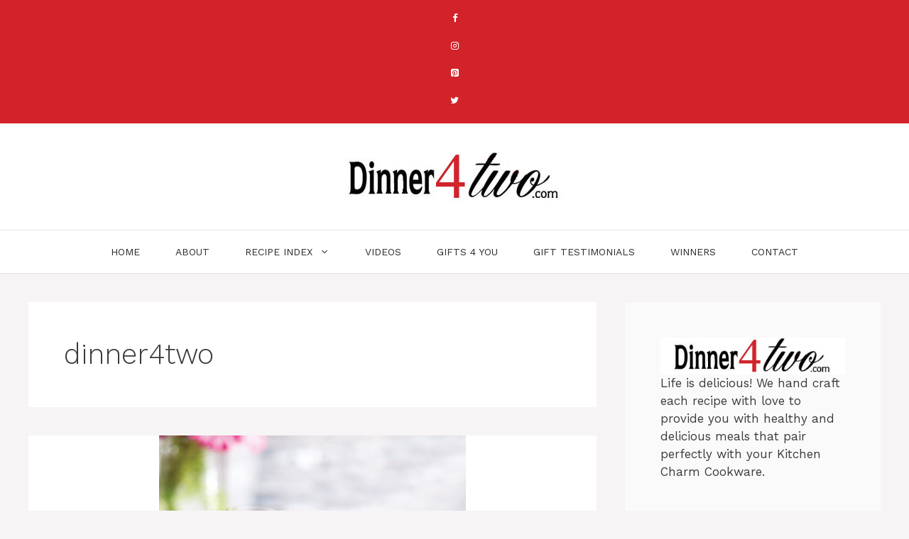

--- FILE ---
content_type: text/html; charset=UTF-8
request_url: https://dinner4two.com/tag/dinner4two-2/
body_size: 18364
content:
<!DOCTYPE html>
<html dir="ltr" lang="en-US" prefix="og: https://ogp.me/ns#" amp="" data-amp-auto-lightbox-disable transformed="self;v=1" i-amphtml-layout="" i-amphtml-no-boilerplate="" i-amphtml-binding>
<head><meta charset="UTF-8"><meta name="viewport" content="width=device-width"><link rel="preconnect" href="https://cdn.ampproject.org"><style amp-runtime="" i-amphtml-version="012512221826001">html{overflow-x:hidden!important}html.i-amphtml-fie{height:100%!important;width:100%!important}html:not([amp4ads]),html:not([amp4ads]) body{height:auto!important}html:not([amp4ads]) body{margin:0!important}body{-webkit-text-size-adjust:100%;-moz-text-size-adjust:100%;-ms-text-size-adjust:100%;text-size-adjust:100%}html.i-amphtml-singledoc.i-amphtml-embedded{-ms-touch-action:pan-y pinch-zoom;touch-action:pan-y pinch-zoom}html.i-amphtml-fie>body,html.i-amphtml-singledoc>body{overflow:visible!important}html.i-amphtml-fie:not(.i-amphtml-inabox)>body,html.i-amphtml-singledoc:not(.i-amphtml-inabox)>body{position:relative!important}html.i-amphtml-ios-embed-legacy>body{overflow-x:hidden!important;overflow-y:auto!important;position:absolute!important}html.i-amphtml-ios-embed{overflow-y:auto!important;position:static}#i-amphtml-wrapper{overflow-x:hidden!important;overflow-y:auto!important;position:absolute!important;top:0!important;left:0!important;right:0!important;bottom:0!important;margin:0!important;display:block!important}html.i-amphtml-ios-embed.i-amphtml-ios-overscroll,html.i-amphtml-ios-embed.i-amphtml-ios-overscroll>#i-amphtml-wrapper{-webkit-overflow-scrolling:touch!important}#i-amphtml-wrapper>body{position:relative!important;border-top:1px solid transparent!important}#i-amphtml-wrapper+body{visibility:visible}#i-amphtml-wrapper+body .i-amphtml-lightbox-element,#i-amphtml-wrapper+body[i-amphtml-lightbox]{visibility:hidden}#i-amphtml-wrapper+body[i-amphtml-lightbox] .i-amphtml-lightbox-element{visibility:visible}#i-amphtml-wrapper.i-amphtml-scroll-disabled,.i-amphtml-scroll-disabled{overflow-x:hidden!important;overflow-y:hidden!important}amp-instagram{padding:54px 0px 0px!important;background-color:#fff}amp-iframe iframe{box-sizing:border-box!important}[amp-access][amp-access-hide]{display:none}[subscriptions-dialog],body:not(.i-amphtml-subs-ready) [subscriptions-action],body:not(.i-amphtml-subs-ready) [subscriptions-section]{display:none!important}amp-experiment,amp-live-list>[update]{display:none}amp-list[resizable-children]>.i-amphtml-loading-container.amp-hidden{display:none!important}amp-list [fetch-error],amp-list[load-more] [load-more-button],amp-list[load-more] [load-more-end],amp-list[load-more] [load-more-failed],amp-list[load-more] [load-more-loading]{display:none}amp-list[diffable] div[role=list]{display:block}amp-story-page,amp-story[standalone]{min-height:1px!important;display:block!important;height:100%!important;margin:0!important;padding:0!important;overflow:hidden!important;width:100%!important}amp-story[standalone]{background-color:#000!important;position:relative!important}amp-story-page{background-color:#757575}amp-story .amp-active>div,amp-story .i-amphtml-loader-background{display:none!important}amp-story-page:not(:first-of-type):not([distance]):not([active]){transform:translateY(1000vh)!important}amp-autocomplete{position:relative!important;display:inline-block!important}amp-autocomplete>input,amp-autocomplete>textarea{padding:0.5rem;border:1px solid rgba(0,0,0,.33)}.i-amphtml-autocomplete-results,amp-autocomplete>input,amp-autocomplete>textarea{font-size:1rem;line-height:1.5rem}[amp-fx^=fly-in]{visibility:hidden}amp-script[nodom],amp-script[sandboxed]{position:fixed!important;top:0!important;width:1px!important;height:1px!important;overflow:hidden!important;visibility:hidden}
/*# sourceURL=/css/ampdoc.css*/[hidden]{display:none!important}.i-amphtml-element{display:inline-block}.i-amphtml-blurry-placeholder{transition:opacity 0.3s cubic-bezier(0.0,0.0,0.2,1)!important;pointer-events:none}[layout=nodisplay]:not(.i-amphtml-element){display:none!important}.i-amphtml-layout-fixed,[layout=fixed][width][height]:not(.i-amphtml-layout-fixed){display:inline-block;position:relative}.i-amphtml-layout-responsive,[layout=responsive][width][height]:not(.i-amphtml-layout-responsive),[width][height][heights]:not([layout]):not(.i-amphtml-layout-responsive),[width][height][sizes]:not(img):not([layout]):not(.i-amphtml-layout-responsive){display:block;position:relative}.i-amphtml-layout-intrinsic,[layout=intrinsic][width][height]:not(.i-amphtml-layout-intrinsic){display:inline-block;position:relative;max-width:100%}.i-amphtml-layout-intrinsic .i-amphtml-sizer{max-width:100%}.i-amphtml-intrinsic-sizer{max-width:100%;display:block!important}.i-amphtml-layout-container,.i-amphtml-layout-fixed-height,[layout=container],[layout=fixed-height][height]:not(.i-amphtml-layout-fixed-height){display:block;position:relative}.i-amphtml-layout-fill,.i-amphtml-layout-fill.i-amphtml-notbuilt,[layout=fill]:not(.i-amphtml-layout-fill),body noscript>*{display:block;overflow:hidden!important;position:absolute;top:0;left:0;bottom:0;right:0}body noscript>*{position:absolute!important;width:100%;height:100%;z-index:2}body noscript{display:inline!important}.i-amphtml-layout-flex-item,[layout=flex-item]:not(.i-amphtml-layout-flex-item){display:block;position:relative;-ms-flex:1 1 auto;flex:1 1 auto}.i-amphtml-layout-fluid{position:relative}.i-amphtml-layout-size-defined{overflow:hidden!important}.i-amphtml-layout-awaiting-size{position:absolute!important;top:auto!important;bottom:auto!important}i-amphtml-sizer{display:block!important}@supports (aspect-ratio:1/1){i-amphtml-sizer.i-amphtml-disable-ar{display:none!important}}.i-amphtml-blurry-placeholder,.i-amphtml-fill-content{display:block;height:0;max-height:100%;max-width:100%;min-height:100%;min-width:100%;width:0;margin:auto}.i-amphtml-layout-size-defined .i-amphtml-fill-content{position:absolute;top:0;left:0;bottom:0;right:0}.i-amphtml-replaced-content,.i-amphtml-screen-reader{padding:0!important;border:none!important}.i-amphtml-screen-reader{position:fixed!important;top:0px!important;left:0px!important;width:4px!important;height:4px!important;opacity:0!important;overflow:hidden!important;margin:0!important;display:block!important;visibility:visible!important}.i-amphtml-screen-reader~.i-amphtml-screen-reader{left:8px!important}.i-amphtml-screen-reader~.i-amphtml-screen-reader~.i-amphtml-screen-reader{left:12px!important}.i-amphtml-screen-reader~.i-amphtml-screen-reader~.i-amphtml-screen-reader~.i-amphtml-screen-reader{left:16px!important}.i-amphtml-unresolved{position:relative;overflow:hidden!important}.i-amphtml-select-disabled{-webkit-user-select:none!important;-ms-user-select:none!important;user-select:none!important}.i-amphtml-notbuilt,[layout]:not(.i-amphtml-element),[width][height][heights]:not([layout]):not(.i-amphtml-element),[width][height][sizes]:not(img):not([layout]):not(.i-amphtml-element){position:relative;overflow:hidden!important;color:transparent!important}.i-amphtml-notbuilt:not(.i-amphtml-layout-container)>*,[layout]:not([layout=container]):not(.i-amphtml-element)>*,[width][height][heights]:not([layout]):not(.i-amphtml-element)>*,[width][height][sizes]:not([layout]):not(.i-amphtml-element)>*{display:none}amp-img:not(.i-amphtml-element)[i-amphtml-ssr]>img.i-amphtml-fill-content{display:block}.i-amphtml-notbuilt:not(.i-amphtml-layout-container),[layout]:not([layout=container]):not(.i-amphtml-element),[width][height][heights]:not([layout]):not(.i-amphtml-element),[width][height][sizes]:not(img):not([layout]):not(.i-amphtml-element){color:transparent!important;line-height:0!important}.i-amphtml-ghost{visibility:hidden!important}.i-amphtml-element>[placeholder],[layout]:not(.i-amphtml-element)>[placeholder],[width][height][heights]:not([layout]):not(.i-amphtml-element)>[placeholder],[width][height][sizes]:not([layout]):not(.i-amphtml-element)>[placeholder]{display:block;line-height:normal}.i-amphtml-element>[placeholder].amp-hidden,.i-amphtml-element>[placeholder].hidden{visibility:hidden}.i-amphtml-element:not(.amp-notsupported)>[fallback],.i-amphtml-layout-container>[placeholder].amp-hidden,.i-amphtml-layout-container>[placeholder].hidden{display:none}.i-amphtml-layout-size-defined>[fallback],.i-amphtml-layout-size-defined>[placeholder]{position:absolute!important;top:0!important;left:0!important;right:0!important;bottom:0!important;z-index:1}amp-img[i-amphtml-ssr]:not(.i-amphtml-element)>[placeholder]{z-index:auto}.i-amphtml-notbuilt>[placeholder]{display:block!important}.i-amphtml-hidden-by-media-query{display:none!important}.i-amphtml-element-error{background:red!important;color:#fff!important;position:relative!important}.i-amphtml-element-error:before{content:attr(error-message)}i-amp-scroll-container,i-amphtml-scroll-container{position:absolute;top:0;left:0;right:0;bottom:0;display:block}i-amp-scroll-container.amp-active,i-amphtml-scroll-container.amp-active{overflow:auto;-webkit-overflow-scrolling:touch}.i-amphtml-loading-container{display:block!important;pointer-events:none;z-index:1}.i-amphtml-notbuilt>.i-amphtml-loading-container{display:block!important}.i-amphtml-loading-container.amp-hidden{visibility:hidden}.i-amphtml-element>[overflow]{cursor:pointer;position:relative;z-index:2;visibility:hidden;display:initial;line-height:normal}.i-amphtml-layout-size-defined>[overflow]{position:absolute}.i-amphtml-element>[overflow].amp-visible{visibility:visible}template{display:none!important}.amp-border-box,.amp-border-box *,.amp-border-box :after,.amp-border-box :before{box-sizing:border-box}amp-pixel{display:none!important}amp-analytics,amp-auto-ads,amp-story-auto-ads{position:fixed!important;top:0!important;width:1px!important;height:1px!important;overflow:hidden!important;visibility:hidden}amp-story{visibility:hidden!important}html.i-amphtml-fie>amp-analytics{position:initial!important}[visible-when-invalid]:not(.visible),form [submit-error],form [submit-success],form [submitting]{display:none}amp-accordion{display:block!important}@media (min-width:1px){:where(amp-accordion>section)>:first-child{margin:0;background-color:#efefef;padding-right:20px;border:1px solid #dfdfdf}:where(amp-accordion>section)>:last-child{margin:0}}amp-accordion>section{float:none!important}amp-accordion>section>*{float:none!important;display:block!important;overflow:hidden!important;position:relative!important}amp-accordion,amp-accordion>section{margin:0}amp-accordion:not(.i-amphtml-built)>section>:last-child{display:none!important}amp-accordion:not(.i-amphtml-built)>section[expanded]>:last-child{display:block!important}
/*# sourceURL=/css/ampshared.css*/</style><meta name="robots" content="max-image-preview:large"><meta name="generator" content="All in One SEO (AIOSEO) 4.7.2"><meta name="generator" content="WordPress 6.6.4"><meta name="generator" content="AMP Plugin v2.5.4; mode=standard"><meta name="msapplication-TileImage" content="https://dinner4two.com/wp-content/uploads/cropped-siteIcon-270x270.gif"><link href="https://fonts.googleapis.com" crossorigin rel="preconnect"><link rel="preload" href="https://dinner4two.com/wp-content/plugins/lightweight-social-icons/fonts/fontello.eot#iefix" as="font" crossorigin=""><link rel="preconnect" href="https://fonts.gstatic.com" crossorigin=""><link rel="dns-prefetch" href="https://fonts.gstatic.com"><script async="" src="https://cdn.ampproject.org/v0.mjs" type="module" crossorigin="anonymous"></script><script async nomodule src="https://cdn.ampproject.org/v0.js" crossorigin="anonymous"></script><script src="https://cdn.ampproject.org/v0/amp-bind-0.1.mjs" async="" custom-element="amp-bind" type="module" crossorigin="anonymous"></script><script async nomodule src="https://cdn.ampproject.org/v0/amp-bind-0.1.js" crossorigin="anonymous" custom-element="amp-bind"></script><link rel="icon" href="https://dinner4two.com/wp-content/uploads/cropped-siteIcon-32x32.gif" sizes="32x32"><link rel="icon" href="https://dinner4two.com/wp-content/uploads/cropped-siteIcon-192x192.gif" sizes="192x192"><link crossorigin="anonymous" rel="stylesheet" id="generate-google-fonts-css" href="https://fonts.googleapis.com/css?family=Work+Sans%3A100%2C200%2C300%2Cregular%2C500%2C600%2C700%2C800%2C900%7CSatisfy%3Aregular&amp;display=auto&amp;ver=3.5.1" media="all"><style amp-custom="">:where(.wp-block-button__link){border-radius:9999px;box-shadow:none;padding:calc(.667em + 2px) calc(1.333em + 2px);text-decoration:none}:root :where(.wp-block-button .wp-block-button__link.is-style-outline),:root :where(.wp-block-button.is-style-outline>.wp-block-button__link){border:2px solid;padding:.667em 1.333em}:root :where(.wp-block-button .wp-block-button__link.is-style-outline:not(.has-text-color)),:root :where(.wp-block-button.is-style-outline>.wp-block-button__link:not(.has-text-color)){color:currentColor}:root :where(.wp-block-button .wp-block-button__link.is-style-outline:not(.has-background)),:root :where(.wp-block-button.is-style-outline>.wp-block-button__link:not(.has-background)){background-color:initial;background-image:none}:where(.wp-block-columns){margin-bottom:1.75em}:where(.wp-block-columns.has-background){padding:1.25em 2.375em}:where(.wp-block-post-comments input[type=submit]){border:none}:where(.wp-block-cover-image:not(.has-text-color)),:where(.wp-block-cover:not(.has-text-color)){color:#fff}:where(.wp-block-cover-image.is-light:not(.has-text-color)),:where(.wp-block-cover.is-light:not(.has-text-color)){color:#000}:root :where(.wp-block-cover h1:not(.has-text-color)),:root :where(.wp-block-cover h2:not(.has-text-color)),:root :where(.wp-block-cover h3:not(.has-text-color)),:root :where(.wp-block-cover h4:not(.has-text-color)),:root :where(.wp-block-cover h5:not(.has-text-color)),:root :where(.wp-block-cover h6:not(.has-text-color)),:root :where(.wp-block-cover p:not(.has-text-color)){color:inherit}:where(.wp-block-file){margin-bottom:1.5em}:where(.wp-block-file__button){border-radius:2em;display:inline-block;padding:.5em 1em}:where(.wp-block-file__button):is(a):active,:where(.wp-block-file__button):is(a):focus,:where(.wp-block-file__button):is(a):hover,:where(.wp-block-file__button):is(a):visited{box-shadow:none;color:#fff;opacity:.85;text-decoration:none}:where(.wp-block-group.wp-block-group-is-layout-constrained){position:relative}@keyframes turn-on-visibility{0%{opacity:0}to{opacity:1}}@keyframes turn-off-visibility{0%{opacity:1;visibility:visible}99%{opacity:0;visibility:visible}to{opacity:0;visibility:hidden}}@keyframes lightbox-zoom-in{0%{transform:translate(calc(( -100vw + var(--wp--lightbox-scrollbar-width) ) / 2 + var(--wp--lightbox-initial-left-position)),calc(-50vh + var(--wp--lightbox-initial-top-position))) scale(var(--wp--lightbox-scale))}to{transform:translate(-50%,-50%) scale(1)}}@keyframes lightbox-zoom-out{0%{transform:translate(-50%,-50%) scale(1);visibility:visible}99%{visibility:visible}to{transform:translate(calc(( -100vw + var(--wp--lightbox-scrollbar-width) ) / 2 + var(--wp--lightbox-initial-left-position)),calc(-50vh + var(--wp--lightbox-initial-top-position))) scale(var(--wp--lightbox-scale));visibility:hidden}}:where(.wp-block-latest-comments:not([data-amp-original-style*=line-height] .wp-block-latest-comments__comment)){line-height:1.1}:where(.wp-block-latest-comments:not([data-amp-original-style*=line-height] .wp-block-latest-comments__comment-excerpt p)){line-height:1.8}:root :where(.wp-block-latest-posts.is-grid){padding:0}:root :where(.wp-block-latest-posts.wp-block-latest-posts__list){padding-left:0}ul{box-sizing:border-box}:where(.wp-block-navigation.has-background .wp-block-navigation-item a:not(.wp-element-button)),:where(.wp-block-navigation.has-background .wp-block-navigation-submenu a:not(.wp-element-button)){padding:.5em 1em}:where(.wp-block-navigation .wp-block-navigation__submenu-container .wp-block-navigation-item a:not(.wp-element-button)),:where(.wp-block-navigation .wp-block-navigation__submenu-container .wp-block-navigation-submenu a:not(.wp-element-button)),:where(.wp-block-navigation .wp-block-navigation__submenu-container .wp-block-navigation-submenu button.wp-block-navigation-item__content),:where(.wp-block-navigation .wp-block-navigation__submenu-container .wp-block-pages-list__item button.wp-block-navigation-item__content){padding:.5em 1em}@keyframes overlay-menu__fade-in-animation{0%{opacity:0;transform:translateY(.5em)}to{opacity:1;transform:translateY(0)}}:root :where(p.has-background){padding:1.25em 2.375em}:where(p.has-text-color:not(.has-link-color)) a{color:inherit}:where(.wp-block-post-excerpt){margin-bottom:var(--wp--style--block-gap);margin-top:var(--wp--style--block-gap)}:where(.wp-block-preformatted.has-background){padding:1.25em 2.375em}:where(.wp-block-search__button){border:1px solid #ccc;padding:6px 10px}:where(.wp-block-search__input){font-family:inherit;font-size:inherit;font-style:inherit;font-weight:inherit;letter-spacing:inherit;line-height:inherit;text-transform:inherit}:where(.wp-block-search__button-inside .wp-block-search__inside-wrapper){border:1px solid #949494;box-sizing:border-box;padding:4px}:where(.wp-block-search__button-inside .wp-block-search__inside-wrapper) :where(.wp-block-search__button){padding:4px 8px}:root :where(.wp-block-separator.is-style-dots){height:auto;line-height:1;text-align:center}:root :where(.wp-block-separator.is-style-dots):before{color:currentColor;content:"···";font-family:serif;font-size:1.5em;letter-spacing:2em;padding-left:2em}:root :where(.wp-block-site-logo.is-style-rounded){border-radius:9999px}:root :where(.wp-block-site-title a){color:inherit}:root :where(.wp-block-social-links .wp-social-link a){padding:.25em}:root :where(.wp-block-social-links.is-style-logos-only .wp-social-link a){padding:0}:root :where(.wp-block-social-links.is-style-pill-shape .wp-social-link a){padding-left:.66667em;padding-right:.66667em}:root :where(.wp-block-tag-cloud.is-style-outline){display:flex;flex-wrap:wrap;gap:1ch}:root :where(.wp-block-tag-cloud.is-style-outline a){border:1px solid;margin-right:0;padding:1ch 2ch}:root :where(.wp-block-tag-cloud.is-style-outline a):not(#_#_#_#_#_#_#_#_){font-size:unset;text-decoration:none}:where(.wp-block-term-description){margin-bottom:var(--wp--style--block-gap);margin-top:var(--wp--style--block-gap)}:where(pre.wp-block-verse){font-family:inherit}:root{--wp--preset--font-size--normal:16px;--wp--preset--font-size--huge:42px}.aligncenter{clear:both}.screen-reader-text{border:0;clip:rect(1px,1px,1px,1px);clip-path:inset(50%);height:1px;margin:-1px;overflow:hidden;padding:0;position:absolute;width:1px}.screen-reader-text:not(#_#_#_#_#_#_#_){word-wrap:normal}.screen-reader-text:focus{background-color:#ddd;clip-path:none;color:#444;display:block;font-size:1em;height:auto;left:5px;line-height:normal;padding:15px 23px 14px;text-decoration:none;top:5px;width:auto;z-index:100000}.screen-reader-text:focus:not(#_#_#_#_#_#_#_){clip:auto}html :where(.has-border-color){border-style:solid}html :where([data-amp-original-style*=border-top-color]){border-top-style:solid}html :where([data-amp-original-style*=border-right-color]){border-right-style:solid}html :where([data-amp-original-style*=border-bottom-color]){border-bottom-style:solid}html :where([data-amp-original-style*=border-left-color]){border-left-style:solid}html :where([data-amp-original-style*=border-width]){border-style:solid}html :where([data-amp-original-style*=border-top-width]){border-top-style:solid}html :where([data-amp-original-style*=border-right-width]){border-right-style:solid}html :where([data-amp-original-style*=border-bottom-width]){border-bottom-style:solid}html :where([data-amp-original-style*=border-left-width]){border-left-style:solid}html :where(img[class*=wp-image-]){height:auto;max-width:100%}:where(figure){margin:0 0 1em}html :where(.is-position-sticky){--wp-admin--admin-bar--position-offset:var(--wp-admin--admin-bar--height,0px)}@media screen and (max-width:600px){html :where(.is-position-sticky){--wp-admin--admin-bar--position-offset:0px}}:root{--wp--preset--aspect-ratio--square:1;--wp--preset--aspect-ratio--4-3:4/3;--wp--preset--aspect-ratio--3-4:3/4;--wp--preset--aspect-ratio--3-2:3/2;--wp--preset--aspect-ratio--2-3:2/3;--wp--preset--aspect-ratio--16-9:16/9;--wp--preset--aspect-ratio--9-16:9/16;--wp--preset--color--black:#000;--wp--preset--color--cyan-bluish-gray:#abb8c3;--wp--preset--color--white:#fff;--wp--preset--color--pale-pink:#f78da7;--wp--preset--color--vivid-red:#cf2e2e;--wp--preset--color--luminous-vivid-orange:#ff6900;--wp--preset--color--luminous-vivid-amber:#fcb900;--wp--preset--color--light-green-cyan:#7bdcb5;--wp--preset--color--vivid-green-cyan:#00d084;--wp--preset--color--pale-cyan-blue:#8ed1fc;--wp--preset--color--vivid-cyan-blue:#0693e3;--wp--preset--color--vivid-purple:#9b51e0;--wp--preset--color--contrast:var(--contrast);--wp--preset--color--contrast-2:var(--contrast-2);--wp--preset--color--contrast-3:var(--contrast-3);--wp--preset--color--base:var(--base);--wp--preset--color--base-2:var(--base-2);--wp--preset--color--base-3:var(--base-3);--wp--preset--color--accent:var(--accent);--wp--preset--gradient--vivid-cyan-blue-to-vivid-purple:linear-gradient(135deg,rgba(6,147,227,1) 0%,#9b51e0 100%);--wp--preset--gradient--light-green-cyan-to-vivid-green-cyan:linear-gradient(135deg,#7adcb4 0%,#00d082 100%);--wp--preset--gradient--luminous-vivid-amber-to-luminous-vivid-orange:linear-gradient(135deg,rgba(252,185,0,1) 0%,rgba(255,105,0,1) 100%);--wp--preset--gradient--luminous-vivid-orange-to-vivid-red:linear-gradient(135deg,rgba(255,105,0,1) 0%,#cf2e2e 100%);--wp--preset--gradient--very-light-gray-to-cyan-bluish-gray:linear-gradient(135deg,#eee 0%,#a9b8c3 100%);--wp--preset--gradient--cool-to-warm-spectrum:linear-gradient(135deg,#4aeadc 0%,#9778d1 20%,#cf2aba 40%,#ee2c82 60%,#fb6962 80%,#fef84c 100%);--wp--preset--gradient--blush-light-purple:linear-gradient(135deg,#ffceec 0%,#9896f0 100%);--wp--preset--gradient--blush-bordeaux:linear-gradient(135deg,#fecda5 0%,#fe2d2d 50%,#6b003e 100%);--wp--preset--gradient--luminous-dusk:linear-gradient(135deg,#ffcb70 0%,#c751c0 50%,#4158d0 100%);--wp--preset--gradient--pale-ocean:linear-gradient(135deg,#fff5cb 0%,#b6e3d4 50%,#33a7b5 100%);--wp--preset--gradient--electric-grass:linear-gradient(135deg,#caf880 0%,#71ce7e 100%);--wp--preset--gradient--midnight:linear-gradient(135deg,#020381 0%,#2874fc 100%);--wp--preset--font-size--small:13px;--wp--preset--font-size--medium:20px;--wp--preset--font-size--large:36px;--wp--preset--font-size--x-large:42px;--wp--preset--spacing--20:.44rem;--wp--preset--spacing--30:.67rem;--wp--preset--spacing--40:1rem;--wp--preset--spacing--50:1.5rem;--wp--preset--spacing--60:2.25rem;--wp--preset--spacing--70:3.38rem;--wp--preset--spacing--80:5.06rem;--wp--preset--shadow--natural:6px 6px 9px rgba(0,0,0,.2);--wp--preset--shadow--deep:12px 12px 50px rgba(0,0,0,.4);--wp--preset--shadow--sharp:6px 6px 0px rgba(0,0,0,.2);--wp--preset--shadow--outlined:6px 6px 0px -3px rgba(255,255,255,1),6px 6px rgba(0,0,0,1);--wp--preset--shadow--crisp:6px 6px 0px rgba(0,0,0,1)}:where(.is-layout-flex){gap:.5em}:where(.is-layout-grid){gap:.5em}:where(.wp-block-columns.is-layout-flex){gap:2em}:where(.wp-block-columns.is-layout-grid){gap:2em}:where(.wp-block-post-template.is-layout-flex){gap:1.25em}:where(.wp-block-post-template.is-layout-grid){gap:1.25em}:where(.wp-block-post-template.is-layout-flex){gap:1.25em}:where(.wp-block-post-template.is-layout-grid){gap:1.25em}:where(.wp-block-columns.is-layout-flex){gap:2em}:where(.wp-block-columns.is-layout-grid){gap:2em}:root :where(.wp-block-pullquote){font-size:1.5em;line-height:1.6}.top-bar{font-weight:400;text-transform:none;font-size:13px}.top-bar .inside-top-bar{display:flex;align-items:center;flex-wrap:wrap}.top-bar .inside-top-bar .widget{padding:0;display:inline-block;margin-bottom:0}.top-bar .inside-top-bar .textwidget p:last-child{margin:0}.top-bar .widget-title{display:none}.top-bar .widget{margin:0 10px}.inside-top-bar{padding:10px 40px}div.top-bar .widget{margin-bottom:0}.top-bar-align-center .widget:first-child{margin-left:auto}.top-bar-align-center .widget:last-child{margin-right:auto}.top-bar-align-center .widget:not(:first-child):not(:last-child){margin:0 5px}.site-footer:not(.footer-bar-active) .copyright-bar{margin:0 auto}@media (max-width:768px){.top-bar .inside-top-bar{justify-content:center}.top-bar .inside-top-bar>.widget{order:1;margin:0 10px}.top-bar .inside-top-bar:first-child{margin-left:auto}.top-bar .inside-top-bar:last-child{margin-right:auto}.top-bar-align-center{text-align:center}}body,h1,h2,html,li,p,ul{margin:0;padding:0;border:0}html{font-family:sans-serif;-webkit-text-size-adjust:100%;-ms-text-size-adjust:100%;-webkit-font-smoothing:antialiased;-moz-osx-font-smoothing:grayscale}main{display:block}html{box-sizing:border-box}*,::after,::before{box-sizing:inherit}button{font-family:inherit;font-size:100%;margin:0}[type=search]{-webkit-appearance:textfield;outline-offset:-2px}[type=search]::-webkit-search-decoration{-webkit-appearance:none}::-moz-focus-inner{border-style:none;padding:0}:-moz-focusring{outline:1px dotted ButtonText}body,button{font-family:-apple-system,system-ui,BlinkMacSystemFont,"Segoe UI",Helvetica,Arial,sans-serif,"Apple Color Emoji","Segoe UI Emoji","Segoe UI Symbol";font-weight:400;text-transform:none;font-size:17px;line-height:1.5}p{margin-bottom:1.5em}h1,h2{font-family:inherit;font-size:100%;font-style:inherit;font-weight:inherit}h1{font-size:42px;margin-bottom:20px;line-height:1.2em;font-weight:400;text-transform:none}h2{font-size:35px;margin-bottom:20px;line-height:1.2em;font-weight:400;text-transform:none}ul{margin:0 0 1.5em 3em}ul{list-style:disc}li>ul{margin-bottom:0;margin-left:1.5em}i{font-style:italic}img{height:auto;max-width:100%}button{background:#55555e;color:#fff;border:1px solid transparent;cursor:pointer;-webkit-appearance:button;padding:10px 20px}a,button{transition:color .1s ease-in-out,background-color .1s ease-in-out}a{text-decoration:none}.button{padding:10px 20px;display:inline-block}.aligncenter{clear:both;display:block;margin:0 auto}.size-full{max-width:100%;height:auto}.screen-reader-text{border:0;clip:rect(1px,1px,1px,1px);clip-path:inset(50%);height:1px;margin:-1px;overflow:hidden;padding:0;width:1px}.screen-reader-text:not(#_#_#_#_#_#_#_){position:absolute;word-wrap:normal}.screen-reader-text:focus{background-color:#f1f1f1;border-radius:3px;box-shadow:0 0 2px 2px rgba(0,0,0,.6);clip-path:none;color:#21759b;display:block;font-size:.875rem;font-weight:700;height:auto;left:5px;line-height:normal;padding:15px 23px 14px;text-decoration:none;top:5px;width:auto;z-index:100000}.screen-reader-text:focus:not(#_#_#_#_#_#_#_){clip:auto}.main-navigation{z-index:100;padding:0;clear:both;display:block}.main-navigation a{display:block;text-decoration:none;font-weight:400;text-transform:none;font-size:15px}.main-navigation ul{list-style:none;margin:0;padding-left:0}.main-navigation .main-nav ul li a{padding-left:20px;padding-right:20px;line-height:60px}.inside-navigation{position:relative}.main-navigation .inside-navigation{display:flex;align-items:center;flex-wrap:wrap;justify-content:space-between}.main-navigation .main-nav>ul{display:flex;flex-wrap:wrap;align-items:center}.main-navigation li{position:relative}.sidebar .main-navigation .main-nav{flex-basis:100%}.sidebar .main-navigation .main-nav>ul{flex-direction:column}.nav-align-center .inside-navigation{justify-content:center}.nav-align-center .main-nav>ul{justify-content:center}.main-navigation ul ul{display:block;box-shadow:1px 1px 0 rgba(0,0,0,.1);float:left;position:absolute;left:-99999px;opacity:0;z-index:99999;width:200px;text-align:left;top:auto;transition:opacity 80ms linear;transition-delay:0s;pointer-events:none;height:0;overflow:hidden}.main-navigation ul ul a{display:block}.main-navigation ul ul li{width:100%}.main-navigation .main-nav ul ul li a{line-height:normal;padding:10px 20px;font-size:14px}.main-navigation .main-nav ul li.menu-item-has-children>a{padding-right:0;position:relative}.main-navigation:not(.toggled) ul li:hover>ul{left:auto;opacity:1;transition-delay:150ms;pointer-events:auto;height:auto;overflow:visible}.main-navigation:not(.toggled) ul ul li:hover>ul{left:100%;top:0}.menu-item-has-children .dropdown-menu-toggle{display:inline-block;height:100%;clear:both;padding-right:20px;padding-left:10px}.menu-item-has-children ul .dropdown-menu-toggle{padding-top:10px;padding-bottom:10px;margin-top:-10px}.sidebar .menu-item-has-children .dropdown-menu-toggle,nav ul ul .menu-item-has-children .dropdown-menu-toggle{float:right}.widget-area .main-navigation li{float:none;display:block;width:100%;padding:0;margin:0}.sidebar .main-navigation.sub-menu-right ul li:hover ul{top:0;left:100%}.paging-navigation .nav-previous{display:none}.paging-navigation .nav-links>*{padding:0 5px}.paging-navigation .nav-links .current{font-weight:700}.nav-links>:first-child{padding-left:0}.site-header{position:relative}.inside-header{padding:20px 40px}.site-logo{display:inline-block;max-width:100%}.site-header .header-image{vertical-align:middle}.inside-header{display:flex;align-items:center}.header-aligned-center:not([class*=nav-float-]) .inside-header{justify-content:center;flex-direction:column;text-align:center}.header-aligned-center:not([class*=nav-float-]) .inside-header>:not(:first-child){margin-top:1em}.entry-header .gp-icon{display:none}.entry-header .cat-links,.entry-header .tags-links{display:inline}.entry-summary:not(:first-child){margin-top:2em}.entry-header,.site-content{word-wrap:break-word}.entry-title{margin-bottom:0}.page-header>:last-child{margin-bottom:0}.entry-meta{font-size:85%;margin-top:.5em;line-height:1.5}footer.entry-meta{margin-top:2em}.cat-links,.tags-links{display:block}.entry-summary>p:last-child,.read-more-container{margin-bottom:0}.widget-area .widget{padding:40px}.sidebar .widget :last-child{margin-bottom:0}.widget-title{margin-bottom:30px;font-size:20px;line-height:1.5;font-weight:400;text-transform:none}.widget ul{margin:0}.sidebar .widget:last-child{margin-bottom:0}.widget ul li{list-style-type:none;position:relative;margin-bottom:.5em}.widget ul li ul{margin-left:1em;margin-top:.5em}.site-content{display:flex}.grid-container{margin-left:auto;margin-right:auto;max-width:1200px}.page-header,.sidebar .widget,.site-main>*{margin-bottom:20px}.separate-containers .inside-article,.separate-containers .page-header,.separate-containers .paging-navigation{padding:40px}.separate-containers .site-main{margin:20px}.separate-containers.right-sidebar .site-main{margin-left:0}.separate-containers .inside-right-sidebar{margin-top:20px;margin-bottom:20px}.widget-area .main-navigation{margin-bottom:20px}.separate-containers .site-main>:last-child{margin-bottom:0}.sidebar .grid-container{max-width:100%;width:100%}.inside-site-info{display:flex;align-items:center;justify-content:center;padding:20px 40px}.site-info{text-align:center;font-size:15px}.post-image:not(:first-child){margin-top:2em}.gp-icon{display:inline-flex;align-self:center}.gp-icon svg{height:1em;width:1em;top:.125em;position:relative;fill:currentColor}.icon-menu-bars svg:nth-child(2),.toggled .icon-menu-bars svg:first-child{display:none}.toggled .icon-menu-bars svg:nth-child(2){display:block}.entry-meta .gp-icon{margin-right:.6em;opacity:.7}.container.grid-container{width:auto}.menu-toggle{display:none}.menu-toggle{padding:0 20px;line-height:60px;margin:0;font-weight:400;text-transform:none;font-size:15px;cursor:pointer}.menu-toggle .mobile-menu{padding-left:3px}.menu-toggle .gp-icon+.mobile-menu{padding-left:9px}.menu-toggle .mobile-menu:empty{display:none}button.menu-toggle{background-color:transparent;flex-grow:1;border:0;text-align:center}button.menu-toggle:active,button.menu-toggle:focus,button.menu-toggle:hover{background-color:transparent}nav.toggled ul ul.sub-menu{width:100%}.toggled .menu-item-has-children .dropdown-menu-toggle{padding-left:20px}.main-navigation.toggled .main-nav{flex-basis:100%;order:3}.main-navigation.toggled .main-nav>ul{display:block}.main-navigation.toggled .main-nav li{width:100%;text-align:left}.main-navigation.toggled .main-nav ul ul{transition:0s;visibility:hidden;box-shadow:none;border-bottom:1px solid rgba(0,0,0,.05)}.main-navigation.toggled .main-nav ul ul li:last-child>ul{border-bottom:0}.main-navigation.toggled .main-nav ul ul.toggled-on{position:relative;top:0;width:100%;pointer-events:auto;height:auto;opacity:1;display:block;visibility:visible;float:none}.main-navigation.toggled .main-nav ul ul.toggled-on:not(#_#_#_#_#_#_#_#_){left:auto;right:auto}.main-navigation.toggled .menu-item-has-children .dropdown-menu-toggle{float:right}@media (max-width:768px){a,body,button{transition:all 0s ease-in-out}.inside-header{flex-direction:column;text-align:center}.site-content{flex-direction:column}.container .site-content .content-area{width:auto}.is-right-sidebar.sidebar{width:auto;order:initial}#main{margin-left:0;margin-right:0}body:not(.no-sidebar) #main{margin-bottom:0}.entry-meta{font-size:inherit}.entry-meta a{line-height:1.8em}}.no-featured-image-padding .post-image{margin-left:-50px;margin-right:-50px}.post-image-above-header .no-featured-image-padding .inside-article .post-image{margin-top:-50px}@media (max-width:768px){.no-featured-image-padding .post-image{margin-left:-30px;margin-right:-30px}.post-image-above-header .no-featured-image-padding .inside-article .post-image{margin-top:-30px}}.generate-columns{margin-bottom:40px;padding-left:40px}.generate-columns-container{margin-left:-40px}.page-header{margin-bottom:40px;margin-left:40px}.generate-columns-container > .paging-navigation{margin-left:40px}body{background-color:#f7f4f6;color:#3a3a3a}a{color:#ed84a0}a:hover,a:focus,a:active{color:#000}.site-header .header-image{width:350px}:root{--contrast:#222;--contrast-2:#575760;--contrast-3:#b2b2be;--base:#f0f0f0;--base-2:#f7f8f9;--base-3:#fff;--accent:#1e73be}body,button{font-family:Work Sans,sans-serif}.main-navigation a,.main-navigation .menu-toggle{font-weight:400;text-transform:uppercase;font-size:14px}.widget-title{text-transform:uppercase;font-size:15px}button:not(.menu-toggle),.button{text-transform:uppercase;font-size:13px}.site-info{font-size:12px}h1{font-weight:300;font-size:40px}h2{font-weight:300;font-size:27px}.top-bar{background-color:#d2232a;color:#fff}.top-bar a{color:#fff}.top-bar a:hover{color:#d2232a}.site-header{background-color:#fff;color:#3a3a3a}.site-header a{color:#3a3a3a}.site-header a:hover{color:#d2232a}.main-navigation,.main-navigation ul ul{background-color:#fff}.main-navigation .main-nav ul li a,.main-navigation .menu-toggle{color:#2d2d2d}.main-navigation .main-nav ul li:not([class*="current-menu-"]):hover > a,.main-navigation .main-nav ul li:not([class*="current-menu-"]):focus > a{color:#d2232a;background-color:#fff}button.menu-toggle:hover,button.menu-toggle:focus{color:#2d2d2d}.main-navigation .main-nav ul li[class*="current-menu-"] > a{color:#d2232a;background-color:#fff}.main-navigation ul ul{background-color:#fff}.main-navigation .main-nav ul ul li a{color:#2d2d2d}.main-navigation .main-nav ul ul li:not([class*="current-menu-"]):hover > a,.main-navigation .main-nav ul ul li:not([class*="current-menu-"]):focus > a{color:#7a8896;background-color:#4f4f4f}.main-navigation .main-nav ul ul li[class*="current-menu-"] > a{color:#8f919e;background-color:#4f4f4f}.separate-containers .inside-article,.separate-containers .page-header,.separate-containers .paging-navigation{background-color:#fff}.inside-article a,.paging-navigation a,.page-header a{color:#d2232a}.inside-article a:hover,.paging-navigation a:hover,.page-header a:hover{color:#d2232a}.entry-title a{color:#0a0a0a}.entry-meta{color:#b2b2b2}.entry-meta a{color:#8e8e8e}.entry-meta a:hover{color:#878787}.sidebar .widget{background-color:rgba(255,255,255,.56)}.sidebar .widget a{color:#d2232a}.sidebar .widget .widget-title{color:#000}.site-info{color:#fff;background-color:#d2232a}.site-info a{color:#fff}.site-info a:hover{color:#e5e5e5}button,a.button{color:#0a0a0a;background-color:#fff}button:hover,a.button:hover,button:focus,a.button:focus{color:#d2232a;background-color:#fff}:root{--gp-search-modal-bg-color:var(--base-3);--gp-search-modal-text-color:var(--contrast);--gp-search-modal-overlay-bg-color:rgba(0,0,0,.2)}.inside-top-bar{padding:10px}.inside-top-bar.grid-container{max-width:1220px}.inside-header{padding:40px}.inside-header.grid-container{max-width:1280px}.separate-containers .inside-article,.separate-containers .page-header,.separate-containers .paging-navigation{padding:50px}.separate-containers .paging-navigation{padding-top:20px;padding-bottom:20px}.sidebar .widget,.page-header,.widget-area .main-navigation,.site-main > *{margin-bottom:40px}.separate-containers .site-main{margin:40px}.separate-containers .inside-right-sidebar{margin-top:40px;margin-bottom:40px}.main-navigation .main-nav ul li a,.menu-toggle{padding-left:25px;padding-right:25px}.main-navigation .main-nav ul ul li a{padding:10px 25px 10px 25px}.menu-item-has-children .dropdown-menu-toggle{padding-right:25px}.widget-area .widget{padding:50px}.inside-site-info{padding:20px}.inside-site-info.grid-container{max-width:1240px}@media (max-width:768px){.separate-containers .inside-article,.separate-containers .page-header,.separate-containers .paging-navigation{padding:30px}.inside-site-info{padding-right:10px;padding-left:10px}}.is-right-sidebar{width:30%}.site-content .content-area{width:70%}@media (max-width: 768px){.main-navigation .menu-toggle{display:block}.main-navigation ul,.main-navigation:not(.slideout-navigation):not(.toggled) .main-nav > ul{display:none}.nav-align-center .inside-navigation{justify-content:space-between}}.main-navigation .main-nav ul .menu-item-has-children > button.dropdown-menu-toggle{color:#2d2d2d}.main-navigation .main-nav ul .menu-item-has-children:hover > button.dropdown-menu-toggle{color:#d2232a;background-color:#fff}.main-navigation .main-nav ul li[class*="current-menu-"] > button.dropdown-menu-toggle{color:#d2232a;background-color:#fff}.main-navigation .main-nav ul ul li button.dropdown-menu-toggle{color:#2d2d2d}.main-navigation .main-nav ul ul li:hover > button.dropdown-menu-toggle{color:#7a8896;background-color:#4f4f4f}.main-navigation .main-nav ul ul li[class*="current-menu-"] > button.dropdown-menu-toggle{color:#8f919e;background-color:#4f4f4f}.main-navigation .main-nav ul ul li[class*="current-menu-"]:hover > button.dropdown-menu-toggle{color:#8f919e;background-color:#4f4f4f}.rpwwt-widget ul{list-style:outside none none;margin-left:0;margin-right:0;padding-left:0;padding-right:0}.rpwwt-widget ul li{overflow:hidden;margin:0 0 1.5em}.rpwwt-widget ul li:last-child{margin:0}.rpwwt-widget .screen-reader-text{border:0;clip:rect(1px,1px,1px,1px);-webkit-clip-path:inset(50%);clip-path:inset(50%);height:1px;margin:-1px;overflow:hidden;padding:0;width:1px;word-break:normal}.rpwwt-widget .screen-reader-text:not(#_#_#_#_#_#_#_){position:absolute;word-wrap:normal}.rpwwt-widget .screen-reader-text:focus{background-color:#f1f1f1;border-radius:3px;box-shadow:0 0 2px 2px rgba(0,0,0,.6);-webkit-clip-path:none;clip-path:none;color:#21759b;display:block;font-size:.875rem;font-weight:700;height:auto;right:5px;line-height:normal;padding:15px 23px 14px;text-decoration:none;top:5px;width:auto;z-index:100000}.rpwwt-widget .screen-reader-text:focus:not(#_#_#_#_#_#_#_){clip:auto}.rpwwt-widget ul li img{display:inline;float:left;margin:.3em .75em .75em 0}#rpwwt-recent-posts-widget-with-thumbnails-1 img{width:75px;height:75px}.post-image-above-header .inside-article .post-image{margin-top:0;margin-bottom:2em}.post-image-aligned-center .post-image{text-align:center}@media (max-width:768px){body:not(.post-image-aligned-center) .inside-article .post-image{margin-right:0;margin-left:0;float:none;text-align:center}}.separate-containers .site-main>.generate-columns-container{margin-bottom:0}.generate-columns-container:not(.masonry-container){display:flex;flex-wrap:wrap;align-items:stretch}.generate-columns .inside-article{height:100%;box-sizing:border-box}.generate-columns-container .page-header,.generate-columns-container .paging-navigation{flex:1 1 100%;clear:both}.generate-columns-container .paging-navigation{margin-bottom:0}@keyframes spin{0%{transform:rotate(0)}100%{transform:rotate(360deg)}}.generate-columns{box-sizing:border-box}.generate-columns.grid-50{width:50%}.generate-columns.grid-100{width:100%}@media (min-width:768px) and (max-width:1024px){.generate-columns.tablet-grid-50{width:50%}}@media (max-width:767px){.generate-columns-activated .generate-columns-container{margin-left:0;margin-right:0}.generate-columns-container .generate-columns,.generate-columns-container>*{padding-left:0}.generate-columns-container .page-header{margin-left:0}.generate-columns.mobile-grid-100{width:100%}.generate-columns-container>.paging-navigation{margin-left:0}}.toggled .menu-item-has-children span.dropdown-menu-toggle{display:none}.menu-item-has-children button.dropdown-menu-toggle{display:none;position:absolute;top:0;right:0;background-color:transparent}.toggled .menu-item-has-children button.dropdown-menu-toggle{display:inline-block}nav.toggled button.dropdown-menu-toggle.toggled-on + .sub-menu{position:relative;top:0px;width:100%;pointer-events:auto;height:auto;opacity:1;display:block;visibility:visible;left:auto;right:auto}nav.toggled button.dropdown-menu-toggle.toggled-on > .gp-icon svg{transform:rotate(180deg)}.menu-item-has-children ul button.dropdown-menu-toggle{margin-top:0px;padding-top:0px;padding-bottom:0px}.main-navigation.toggled li button.dropdown-menu-toggle.toggled-on:not(.has-svg-icon):before:not(#_#_#_#_#_#_#_#_){content:""}button.menu-toggle:not(.amp-menu-toggle){display:none}#site-navigation{border-top:1px solid rgba(0,0,0,.1);border-bottom:1px solid rgba(0,0,0,.1)}button,a.button,a.button:visited{border-width:1px;border-style:solid;border-color:inherit}.entry-meta{font-weight:300;font-size:13px}.post-image img{transition:opacity 500ms}.post-image img:hover{opacity:.9}.top-bar .lsi-social-icons a:not(#_#_#_#_#_#_#_#_),.top-bar .lsi-social-icons a:focus:not(#_#_#_#_#_#_#_#_),.top-bar .lsi-social-icons a:active:not(#_#_#_#_#_#_#_#_),.top-bar .lsi-social-icons a:hover:not(#_#_#_#_#_#_#_#_){background:transparent}.top-bar .lsi-social-icons li:not(#_#_#_#_#_#_#_#_){margin-bottom:0}@font-face{font-family:"lsi-fontello";src:url("https://dinner4two.com/wp-content/plugins/lightweight-social-icons/fonts/fontello.eot");src:url("https://dinner4two.com/wp-content/plugins/lightweight-social-icons/fonts/fontello.eot#iefix") format("embedded-opentype"),url("https://dinner4two.com/wp-content/plugins/lightweight-social-icons/fonts/fontello.woff") format("woff"),url("https://dinner4two.com/wp-content/plugins/lightweight-social-icons/fonts/fontello.ttf") format("truetype"),url("https://dinner4two.com/wp-content/plugins/lightweight-social-icons/fonts/fontello.svg#fontello") format("svg");font-weight:normal;font-style:normal}[class^="lsicon-"]:before,[class*=" lsicon-"]:before{font-family:"lsi-fontello";font-style:normal;font-weight:normal;speak:none;display:inline-block;text-decoration:inherit;width:1.2em;text-align:center;font-variant:normal;text-transform:none;line-height:1.2em}.lsicon-facebook:before{content:""}.lsicon-instagram:before{content:""}.lsicon-pinterest:before{content:""}.lsicon-twitter:before{content:""}.lsi-social-icons:not(#_#_#_#_#_#_#_){margin:0;padding:0;list-style-type:none;display:block}.lsi-social-icons li:before:not(#_#_#_#_#_#_#_#_),.lsi-social-icons li:after:not(#_#_#_#_#_#_#_#_){content:"";display:none}.lsi-social-icons li:not(#_#_#_#_#_#_#_#_){padding:0;display:inline-block;float:none;margin:0 8px 8px 0;list-style-type:none}.lsi-social-icons li a{padding:8px;width:1.2em;line-height:1.2em;text-align:center;display:block;speak:none;-moz-transition:background-color .2s ease-in-out 0s;-webkit-transition:background-color .2s ease-in-out 0s;transition:background-color .2s ease-in-out 0s;-moz-box-sizing:content-box;-webkit-box-sizing:content-box;box-sizing:content-box}.lsi-social-icons li a:not(#_#_#_#_#_#_#_#_){text-decoration:none;font-style:normal;font-weight:normal;text-transform:none}.icon-set-lsi_widget-1 a,.icon-set-lsi_widget-1 a:visited,.icon-set-lsi_widget-1 a:focus{border-radius:0px}.icon-set-lsi_widget-1 a:not(#_#_#_#_#_#_#_#_),.icon-set-lsi_widget-1 a:visited:not(#_#_#_#_#_#_#_#_),.icon-set-lsi_widget-1 a:focus:not(#_#_#_#_#_#_#_#_){background:#1e72bd;color:#fff;font-size:15px}.icon-set-lsi_widget-1 a:hover:not(#_#_#_#_#_#_#_#_){background:#777;color:#fff}.amp-wp-7023da7:not(#_#_#_#_#_){text-align:center}.amp-wp-224b51a:not(#_#_#_#_#_){display:none}

/*# sourceURL=amp-custom.css */</style><link rel="next" href="https://dinner4two.com/tag/dinner4two-2/page/2/"><script type="application/ld+json" class="aioseo-schema">{"@context":"https://schema.org","@graph":[{"@type":"BreadcrumbList","@id":"https://dinner4two.com/tag/dinner4two-2/#breadcrumblist","itemListElement":[{"@type":"ListItem","@id":"https://dinner4two.com/#listItem","position":1,"name":"Home","item":"https://dinner4two.com/","nextItem":"https://dinner4two.com/tag/dinner4two-2/#listItem"},{"@type":"ListItem","@id":"https://dinner4two.com/tag/dinner4two-2/#listItem","position":2,"name":"dinner4two","previousItem":"https://dinner4two.com/#listItem"}]},{"@type":"CollectionPage","@id":"https://dinner4two.com/tag/dinner4two-2/#collectionpage","url":"https://dinner4two.com/tag/dinner4two-2/","name":"dinner4two - Dinner 4 Two","inLanguage":"en-US","isPartOf":{"@id":"https://dinner4two.com/#website"},"breadcrumb":{"@id":"https://dinner4two.com/tag/dinner4two-2/#breadcrumblist"}},{"@type":"Organization","@id":"https://dinner4two.com/#organization","name":"Dinner 4 Two","description":"Delicious recipes for waterless cookware","url":"https://dinner4two.com/","logo":{"@type":"ImageObject","url":"https://dinner4two.com/Images/dinner4two-logo.jpg","@id":"https://dinner4two.com/tag/dinner4two-2/#organizationLogo"},"image":{"@id":"https://dinner4two.com/tag/dinner4two-2/#organizationLogo"},"sameAs":["https://www.facebook.com/Dinner4Two","https://twitter.com/Dinner_4_Two","https://www.instagram.com/dinner_4_two/","https://www.pinterest.com/dinner4two/_created/"]},{"@type":"WebSite","@id":"https://dinner4two.com/#website","url":"https://dinner4two.com/","name":"Dinner 4 Two","description":"Delicious recipes for waterless cookware","inLanguage":"en-US","publisher":{"@id":"https://dinner4two.com/#organization"}}]}</script><link rel="alternate" type="application/rss+xml" title="Dinner 4 Two » Feed" href="https://dinner4two.com/feed/"><link rel="alternate" type="application/rss+xml" title="Dinner 4 Two » Comments Feed" href="https://dinner4two.com/comments/feed/"><link rel="alternate" type="application/rss+xml" title="Dinner 4 Two » dinner4two Tag Feed" href="https://dinner4two.com/tag/dinner4two-2/feed/"><link rel="https://api.w.org/" href="https://dinner4two.com/wp-json/"><link rel="alternate" title="JSON" type="application/json" href="https://dinner4two.com/wp-json/wp/v2/tags/74"><link rel="EditURI" type="application/rsd+xml" title="RSD" href="https://dinner4two.com/xmlrpc.php?rsd"><link rel="apple-touch-icon" href="https://dinner4two.com/wp-content/uploads/cropped-siteIcon-180x180.gif"><title>dinner4two - Dinner 4 Two</title><link rel="canonical" href="https://dinner4two.com/tag/dinner4two-2/"></head>

<body class="archive tag tag-dinner4two-2 tag-74 wp-custom-logo wp-embed-responsive post-image-above-header post-image-aligned-center generate-columns-activated sticky-menu-fade right-sidebar nav-below-header separate-containers header-aligned-center dropdown-hover" itemtype="https://schema.org/Blog" itemscope>
	<a class="screen-reader-text skip-link" href="#content" title="Skip to content">Skip to content</a>		<div class="top-bar top-bar-align-center">
			<div class="inside-top-bar grid-container">
				<aside id="lsi_widget-1" class="widget inner-padding widget_lsi_widget"><ul class="lsi-social-icons icon-set-lsi_widget-1 amp-wp-7023da7" data-amp-original-style="text-align: center"><li class="lsi-social-facebook"><a class="" rel="nofollow" title="Facebook" aria-label="Facebook" href="https://www.facebook.com/Dinner4Two"><i class="lsicon lsicon-facebook"></i></a></li><li class="lsi-social-instagram"><a class="" rel="nofollow" title="Instagram" aria-label="Instagram" href="https://www.instagram.com/dinner_4_two/"><i class="lsicon lsicon-instagram"></i></a></li><li class="lsi-social-pinterest"><a class="" rel="nofollow" title="Pinterest" aria-label="Pinterest" href="https://www.pinterest.com/dinner4two/_created/"><i class="lsicon lsicon-pinterest"></i></a></li><li class="lsi-social-twitter"><a class="" rel="nofollow" title="Twitter" aria-label="Twitter" href="https://twitter.com/Dinner_4_Two"><i class="lsicon lsicon-twitter"></i></a></li></ul></aside>			</div>
		</div>
				<header class="site-header" id="masthead" aria-label="Site" itemtype="https://schema.org/WPHeader" itemscope>
			<div class="inside-header grid-container">
				<div class="site-logo">
					<a href="https://dinner4two.com/" rel="home">
						<img class="header-image is-logo-image amp-wp-enforced-sizes" alt="Dinner 4 Two" src="https://dinner4two.com/wp-content/uploads/dinner4two-logo.jpg" srcset="https://dinner4two.com/wp-content/uploads/dinner4two-logo.jpg 1x, https://dinner4two.com/Images/dinner4two-logo.jpg 2x" width="350" height="70" decoding="async">
					</a>
				</div>			</div>
		</header>
				<nav class="main-navigation nav-align-center sub-menu-right" id="site-navigation" aria-label="Primary" data-amp-bind-aria-expanded="navMenuExpanded ? 'true' : 'false'" i-amphtml-binding>
			<div class="inside-navigation grid-container">
						<button class="menu-toggle amp-menu-toggle" on="tap:site-navigation.toggleClass( 'class' = 'toggled' ),AMP.setState( { navMenuExpanded: ! navMenuExpanded } )" aria-expanded="false" data-amp-bind-aria-expanded="navMenuExpanded ? 'true' : 'false'" i-amphtml-binding>
			<span class="gp-icon icon-menu-bars"><svg viewbox="0 0 512 512" aria-hidden="true" xmlns="http://www.w3.org/2000/svg" width="1em" height="1em"><path d="M0 96c0-13.255 10.745-24 24-24h464c13.255 0 24 10.745 24 24s-10.745 24-24 24H24c-13.255 0-24-10.745-24-24zm0 160c0-13.255 10.745-24 24-24h464c13.255 0 24 10.745 24 24s-10.745 24-24 24H24c-13.255 0-24-10.745-24-24zm0 160c0-13.255 10.745-24 24-24h464c13.255 0 24 10.745 24 24s-10.745 24-24 24H24c-13.255 0-24-10.745-24-24z" /></svg><svg viewbox="0 0 512 512" aria-hidden="true" xmlns="http://www.w3.org/2000/svg" width="1em" height="1em"><path d="M71.029 71.029c9.373-9.372 24.569-9.372 33.942 0L256 222.059l151.029-151.03c9.373-9.372 24.569-9.372 33.942 0 9.372 9.373 9.372 24.569 0 33.942L289.941 256l151.03 151.029c9.372 9.373 9.372 24.569 0 33.942-9.373 9.372-24.569 9.372-33.942 0L256 289.941l-151.029 151.03c-9.373 9.372-24.569 9.372-33.942 0-9.372-9.373-9.372-24.569 0-33.942L222.059 256 71.029 104.971c-9.372-9.373-9.372-24.569 0-33.942z" /></svg></span><span class="mobile-menu">Menu</span>		</button>
					<button class="menu-toggle" aria-controls="primary-menu" aria-expanded="false">
					<span class="gp-icon icon-menu-bars"><svg viewbox="0 0 512 512" aria-hidden="true" xmlns="http://www.w3.org/2000/svg" width="1em" height="1em"><path d="M0 96c0-13.255 10.745-24 24-24h464c13.255 0 24 10.745 24 24s-10.745 24-24 24H24c-13.255 0-24-10.745-24-24zm0 160c0-13.255 10.745-24 24-24h464c13.255 0 24 10.745 24 24s-10.745 24-24 24H24c-13.255 0-24-10.745-24-24zm0 160c0-13.255 10.745-24 24-24h464c13.255 0 24 10.745 24 24s-10.745 24-24 24H24c-13.255 0-24-10.745-24-24z" /></svg><svg viewbox="0 0 512 512" aria-hidden="true" xmlns="http://www.w3.org/2000/svg" width="1em" height="1em"><path d="M71.029 71.029c9.373-9.372 24.569-9.372 33.942 0L256 222.059l151.029-151.03c9.373-9.372 24.569-9.372 33.942 0 9.372 9.373 9.372 24.569 0 33.942L289.941 256l151.03 151.029c9.372 9.373 9.372 24.569 0 33.942-9.373 9.372-24.569 9.372-33.942 0L256 289.941l-151.029 151.03c-9.373 9.372-24.569 9.372-33.942 0-9.372-9.373-9.372-24.569 0-33.942L222.059 256 71.029 104.971c-9.372-9.373-9.372-24.569 0-33.942z" /></svg></span><span class="mobile-menu">Menu</span>				</button>
				<div id="primary-menu" class="main-nav"><ul id="menu-primary-tasty" class=" menu sf-menu"><li id="menu-item-5132" class="menu-item menu-item-type-custom menu-item-object-custom menu-item-home menu-item-5132"><a href="https://dinner4two.com/">Home</a></li>
<li id="menu-item-5136" class="menu-item menu-item-type-post_type menu-item-object-page menu-item-home menu-item-5136"><a href="https://dinner4two.com/about/">About</a></li>
<li id="menu-item-5137" class="menu-item menu-item-type-post_type menu-item-object-page menu-item-has-children menu-item-5137"><a href="https://dinner4two.com/recipe-index/">Recipe Index<span role="presentation" class="dropdown-menu-toggle"><span class="gp-icon icon-arrow"><svg viewbox="0 0 330 512" aria-hidden="true" xmlns="http://www.w3.org/2000/svg" width="1em" height="1em"><path d="M305.913 197.085c0 2.266-1.133 4.815-2.833 6.514L171.087 335.593c-1.7 1.7-4.249 2.832-6.515 2.832s-4.815-1.133-6.515-2.832L26.064 203.599c-1.7-1.7-2.832-4.248-2.832-6.514s1.132-4.816 2.832-6.515l14.162-14.163c1.7-1.699 3.966-2.832 6.515-2.832 2.266 0 4.815 1.133 6.515 2.832l111.316 111.317 111.316-111.317c1.7-1.699 4.249-2.832 6.515-2.832s4.815 1.133 6.515 2.832l14.162 14.163c1.7 1.7 2.833 4.249 2.833 6.515z" /></svg></span></span></a><amp-state id="navMenuItemExpanded1" class="i-amphtml-layout-container" i-amphtml-layout="container"><script type="application/json">false</script></amp-state><button class="dropdown-menu-toggle has-svg-icon" data-amp-bind-class="&quot;dropdown-menu-toggle has-svg-icon&quot; + ( navMenuItemExpanded1 ? &quot; toggled-on&quot; : '' )" aria-expanded="false" data-amp-bind-aria-expanded="navMenuItemExpanded1 ? 'true' : 'false'" on="tap:AMP.setState( { navMenuItemExpanded1: ! navMenuItemExpanded1 } )" i-amphtml-binding><span class="gp-icon icon-arrow"><svg viewbox="0 0 330 512" aria-hidden="true" xmlns="http://www.w3.org/2000/svg" width="1em" height="1em"><path d="M305.913 197.085c0 2.266-1.133 4.815-2.833 6.514L171.087 335.593c-1.7 1.7-4.249 2.832-6.515 2.832s-4.815-1.133-6.515-2.832L26.064 203.599c-1.7-1.7-2.832-4.248-2.832-6.514s1.132-4.816 2.832-6.515l14.162-14.163c1.7-1.699 3.966-2.832 6.515-2.832 2.266 0 4.815 1.133 6.515 2.832l111.316 111.317 111.316-111.317c1.7-1.699 4.249-2.832 6.515-2.832s4.815 1.133 6.515 2.832l14.162 14.163c1.7 1.7 2.833 4.249 2.833 6.515z" /></svg></span><span class="screen-reader-text" data-amp-bind-text='navMenuItemExpanded1 ? "collapse child menu" : "expand child menu"' i-amphtml-binding>expand child menu</span></button>
<ul class="sub-menu">
	<li id="menu-item-5140" class="menu-item menu-item-type-taxonomy menu-item-object-category menu-item-5140"><a href="https://dinner4two.com/category/appetizers/">Appetizers</a></li>
	<li id="menu-item-5141" class="menu-item menu-item-type-taxonomy menu-item-object-category menu-item-5141"><a href="https://dinner4two.com/category/beef/">Beef</a></li>
	<li id="menu-item-5142" class="menu-item menu-item-type-taxonomy menu-item-object-category menu-item-5142"><a href="https://dinner4two.com/category/beverage/">Beverage</a></li>
	<li id="menu-item-5143" class="menu-item menu-item-type-taxonomy menu-item-object-category menu-item-5143"><a href="https://dinner4two.com/category/breakfast/">Breakfast</a></li>
	<li id="menu-item-5144" class="menu-item menu-item-type-taxonomy menu-item-object-category menu-item-5144"><a href="https://dinner4two.com/category/chicken/">Chicken</a></li>
	<li id="menu-item-5145" class="menu-item menu-item-type-taxonomy menu-item-object-category menu-item-5145"><a href="https://dinner4two.com/category/desserts/">Desserts</a></li>
	<li id="menu-item-5146" class="menu-item menu-item-type-taxonomy menu-item-object-category menu-item-5146"><a href="https://dinner4two.com/category/dips/">Dips</a></li>
	<li id="menu-item-5147" class="menu-item menu-item-type-taxonomy menu-item-object-category menu-item-5147"><a href="https://dinner4two.com/category/fish/">Fish</a></li>
	<li id="menu-item-5148" class="menu-item menu-item-type-taxonomy menu-item-object-category menu-item-5148"><a href="https://dinner4two.com/category/fruit/">Fruit</a></li>
	<li id="menu-item-5149" class="menu-item menu-item-type-taxonomy menu-item-object-category menu-item-5149"><a href="https://dinner4two.com/category/ham/">Ham</a></li>
	<li id="menu-item-5150" class="menu-item menu-item-type-taxonomy menu-item-object-category menu-item-5150"><a href="https://dinner4two.com/category/holidays/">Holidays</a></li>
	<li id="menu-item-5151" class="menu-item menu-item-type-taxonomy menu-item-object-category menu-item-5151"><a href="https://dinner4two.com/category/kitchen-tips-tricks/">Kitchen Tips &amp; Tricks</a></li>
	<li id="menu-item-5152" class="menu-item menu-item-type-taxonomy menu-item-object-category menu-item-5152"><a href="https://dinner4two.com/category/lamb/">Lamb</a></li>
	<li id="menu-item-5153" class="menu-item menu-item-type-taxonomy menu-item-object-category menu-item-5153"><a href="https://dinner4two.com/category/pasta/">Pasta</a></li>
	<li id="menu-item-5154" class="menu-item menu-item-type-taxonomy menu-item-object-category menu-item-5154"><a href="https://dinner4two.com/category/pork/">Pork</a></li>
	<li id="menu-item-5155" class="menu-item menu-item-type-taxonomy menu-item-object-category menu-item-5155"><a href="https://dinner4two.com/category/potatoes/">Potatoes</a></li>
	<li id="menu-item-5156" class="menu-item menu-item-type-taxonomy menu-item-object-category menu-item-5156"><a href="https://dinner4two.com/category/rice/">Rice</a></li>
	<li id="menu-item-5157" class="menu-item menu-item-type-taxonomy menu-item-object-category menu-item-5157"><a href="https://dinner4two.com/category/salad/">Salad</a></li>
	<li id="menu-item-5158" class="menu-item menu-item-type-taxonomy menu-item-object-category menu-item-5158"><a href="https://dinner4two.com/category/sandwich/">Sandwich</a></li>
	<li id="menu-item-5159" class="menu-item menu-item-type-taxonomy menu-item-object-category menu-item-5159"><a href="https://dinner4two.com/category/seafood/">Seafood</a></li>
	<li id="menu-item-5160" class="menu-item menu-item-type-taxonomy menu-item-object-category menu-item-5160"><a href="https://dinner4two.com/category/shrimp/">Shrimp</a></li>
	<li id="menu-item-5161" class="menu-item menu-item-type-taxonomy menu-item-object-category menu-item-5161"><a href="https://dinner4two.com/category/side-dishes/">Side Dishes</a></li>
	<li id="menu-item-5162" class="menu-item menu-item-type-taxonomy menu-item-object-category menu-item-5162"><a href="https://dinner4two.com/category/soup/">Soup</a></li>
	<li id="menu-item-5163" class="menu-item menu-item-type-taxonomy menu-item-object-category menu-item-5163"><a href="https://dinner4two.com/category/tablescapes/">Tablescapes</a></li>
	<li id="menu-item-5164" class="menu-item menu-item-type-taxonomy menu-item-object-category menu-item-5164"><a href="https://dinner4two.com/category/turkey/">Turkey</a></li>
	<li id="menu-item-5165" class="menu-item menu-item-type-taxonomy menu-item-object-category menu-item-5165"><a href="https://dinner4two.com/category/vegetables/">Vegetables</a></li>
	<li id="menu-item-5166" class="menu-item menu-item-type-taxonomy menu-item-object-category menu-item-5166"><a href="https://dinner4two.com/category/vegetarian/">Vegetarian</a></li>
	<li id="menu-item-5167" class="menu-item menu-item-type-taxonomy menu-item-object-category menu-item-5167"><a href="https://dinner4two.com/category/wedding/">Wedding</a></li>
</ul>
</li>
<li id="menu-item-5138" class="menu-item menu-item-type-post_type menu-item-object-page menu-item-5138"><a href="https://dinner4two.com/video/">Videos</a></li>
<li id="menu-item-5135" class="menu-item menu-item-type-post_type menu-item-object-page menu-item-5135"><a href="https://dinner4two.com/gifts-4-you/">Gifts 4 You</a></li>
<li id="menu-item-5134" class="menu-item menu-item-type-post_type menu-item-object-page menu-item-5134"><a href="https://dinner4two.com/gift-testimonials/">Gift Testimonials</a></li>
<li id="menu-item-5139" class="menu-item menu-item-type-post_type menu-item-object-page menu-item-5139"><a href="https://dinner4two.com/winners/">Winners</a></li>
<li id="menu-item-5133" class="menu-item menu-item-type-post_type menu-item-object-page menu-item-5133"><a href="https://dinner4two.com/contact-us/">Contact</a></li>
</ul></div>			</div>
		</nav>
		
	<div class="site grid-container container hfeed" id="page">
				<div class="site-content" id="content">
			
	<div class="content-area" id="primary">
		<main class="site-main" id="main">
			<div class="generate-columns-container ">		<header class="page-header" aria-label="Page">
			
			<h1 class="page-title">
				dinner4two			</h1>

					</header>
		<article id="post-2327" class="post-2327 post type-post status-publish format-standard has-post-thumbnail hentry category-blog category-pork tag-dinner tag-dinner4two-2 tag-pork-tenderloin tag-porkloin generate-columns tablet-grid-50 mobile-grid-100 grid-parent grid-100 featured-column no-featured-image-padding" itemtype="https://schema.org/CreativeWork" itemscope>
	<div class="inside-article">
		<div class="post-image">
						
						<a href="https://dinner4two.com/pork/stuffed-porkloin/">
							<img width="432" height="648" src="https://dinner4two.com/wp-content/uploads/17-STUFFED-PORK-MAIN.jpg" class="attachment-medium_large size-medium_large wp-post-image amp-wp-enforced-sizes" alt="" itemprop="image" decoding="async" fetchpriority="high" srcset="https://dinner4two.com/wp-content/uploads/17-STUFFED-PORK-MAIN.jpg 432w, https://dinner4two.com/wp-content/uploads/17-STUFFED-PORK-MAIN-200x300.jpg 200w, https://dinner4two.com/wp-content/uploads/17-STUFFED-PORK-MAIN-66x100.jpg 66w, https://dinner4two.com/wp-content/uploads/17-STUFFED-PORK-MAIN-50x75.jpg 50w" sizes="(max-width: 432px) 100vw, 432px" data-hero-candidate="">
						</a>
					</div>			<header class="entry-header">
				<h2 class="entry-title" itemprop="headline"><a href="https://dinner4two.com/pork/stuffed-porkloin/" rel="bookmark">Stuffed Pork Loin</a></h2>			</header>
			
			<div class="entry-summary" itemprop="text">
				<p>  Culinary Tools: Bamboo Cutting Board Chef’s Knife Fillet Knife 6-quart Dutch Oven 2-quart Saucepan Ingredients: 4 pounds pork loin Stuffing Ingredients: ½  cup ham diced ½  cup prune chopped … </p>
<p class="read-more-container"><a title="Stuffed Pork Loin" class="read-more button" href="https://dinner4two.com/pork/stuffed-porkloin/#more-2327" aria-label="Read more about Stuffed Pork Loin">View Recipe</a></p>
			</div>

				<footer class="entry-meta" aria-label="Entry meta">
			<span class="cat-links"><span class="gp-icon icon-categories"><svg viewbox="0 0 512 512" aria-hidden="true" xmlns="http://www.w3.org/2000/svg" width="1em" height="1em"><path d="M0 112c0-26.51 21.49-48 48-48h110.014a48 48 0 0143.592 27.907l12.349 26.791A16 16 0 00228.486 128H464c26.51 0 48 21.49 48 48v224c0 26.51-21.49 48-48 48H48c-26.51 0-48-21.49-48-48V112z" /></svg></span><span class="screen-reader-text">Categories </span><a href="https://dinner4two.com/category/blog/" rel="category tag">Blog</a>, <a href="https://dinner4two.com/category/pork/" rel="category tag">Pork</a></span> <span class="tags-links"><span class="gp-icon icon-tags"><svg viewbox="0 0 512 512" aria-hidden="true" xmlns="http://www.w3.org/2000/svg" width="1em" height="1em"><path d="M20 39.5c-8.836 0-16 7.163-16 16v176c0 4.243 1.686 8.313 4.687 11.314l224 224c6.248 6.248 16.378 6.248 22.626 0l176-176c6.244-6.244 6.25-16.364.013-22.615l-223.5-224A15.999 15.999 0 00196.5 39.5H20zm56 96c0-13.255 10.745-24 24-24s24 10.745 24 24-10.745 24-24 24-24-10.745-24-24z" /><path d="M259.515 43.015c4.686-4.687 12.284-4.687 16.97 0l228 228c4.686 4.686 4.686 12.284 0 16.97l-180 180c-4.686 4.687-12.284 4.687-16.97 0-4.686-4.686-4.686-12.284 0-16.97L479.029 279.5 259.515 59.985c-4.686-4.686-4.686-12.284 0-16.97z" /></svg></span><span class="screen-reader-text">Tags </span><a href="https://dinner4two.com/tag/dinner/" rel="tag">dinner</a>, <a href="https://dinner4two.com/tag/dinner4two-2/" rel="tag">dinner4two</a>, <a href="https://dinner4two.com/tag/pork-tenderloin/" rel="tag">pork tenderloin</a>, <a href="https://dinner4two.com/tag/porkloin/" rel="tag">porkloin</a></span> 		</footer>
			</div>
</article>
<article id="post-4440" class="post-4440 post type-post status-publish format-standard has-post-thumbnail hentry category-blog category-side-dishes category-vegetables category-vegetarian tag-asparagus tag-dinner-for-two tag-dinner4two-2 tag-kitchen-charm-cookware tag-risotto tag-side-dish tag-spring-vegetables tag-waterless-cooking generate-columns tablet-grid-50 mobile-grid-100 grid-parent grid-50 no-featured-image-padding" itemtype="https://schema.org/CreativeWork" itemscope>
	<div class="inside-article">
		<div class="post-image">
						
						<a href="https://dinner4two.com/side-dishes/asparagus-risotto/">
							<img width="768" height="512" src="https://dinner4two.com/wp-content/uploads/D4T-AsparagusRisotto2.png" class="attachment-medium_large size-medium_large wp-post-image amp-wp-enforced-sizes" alt="Asparagus-Risotto-Dinner4Two" itemprop="image" decoding="async" srcset="https://dinner4two.com/wp-content/uploads/D4T-AsparagusRisotto2.png 1024w, https://dinner4two.com/wp-content/uploads/D4T-AsparagusRisotto2-300x200.png 300w, https://dinner4two.com/wp-content/uploads/D4T-AsparagusRisotto2-100x67.png 100w" sizes="(max-width: 768px) 100vw, 768px">
						</a>
					</div>			<header class="entry-header">
				<h2 class="entry-title" itemprop="headline"><a href="https://dinner4two.com/side-dishes/asparagus-risotto/" rel="bookmark">Asparagus Risotto</a></h2>			</header>
			
			<div class="entry-summary" itemprop="text">
				<p>Which veggie is the first of the season to poke its delicious green crown up out of springs thaw dampened earth and give us our first bite of spring flavor? … </p>
<p class="read-more-container"><a title="Asparagus Risotto" class="read-more button" href="https://dinner4two.com/side-dishes/asparagus-risotto/#more-4440" aria-label="Read more about Asparagus Risotto">View Recipe</a></p>
			</div>

				<footer class="entry-meta" aria-label="Entry meta">
			<span class="cat-links"><span class="gp-icon icon-categories"><svg viewbox="0 0 512 512" aria-hidden="true" xmlns="http://www.w3.org/2000/svg" width="1em" height="1em"><path d="M0 112c0-26.51 21.49-48 48-48h110.014a48 48 0 0143.592 27.907l12.349 26.791A16 16 0 00228.486 128H464c26.51 0 48 21.49 48 48v224c0 26.51-21.49 48-48 48H48c-26.51 0-48-21.49-48-48V112z" /></svg></span><span class="screen-reader-text">Categories </span><a href="https://dinner4two.com/category/blog/" rel="category tag">Blog</a>, <a href="https://dinner4two.com/category/side-dishes/" rel="category tag">Side Dishes</a>, <a href="https://dinner4two.com/category/vegetables/" rel="category tag">Vegetables</a>, <a href="https://dinner4two.com/category/vegetarian/" rel="category tag">Vegetarian</a></span> <span class="tags-links"><span class="gp-icon icon-tags"><svg viewbox="0 0 512 512" aria-hidden="true" xmlns="http://www.w3.org/2000/svg" width="1em" height="1em"><path d="M20 39.5c-8.836 0-16 7.163-16 16v176c0 4.243 1.686 8.313 4.687 11.314l224 224c6.248 6.248 16.378 6.248 22.626 0l176-176c6.244-6.244 6.25-16.364.013-22.615l-223.5-224A15.999 15.999 0 00196.5 39.5H20zm56 96c0-13.255 10.745-24 24-24s24 10.745 24 24-10.745 24-24 24-24-10.745-24-24z" /><path d="M259.515 43.015c4.686-4.687 12.284-4.687 16.97 0l228 228c4.686 4.686 4.686 12.284 0 16.97l-180 180c-4.686 4.687-12.284 4.687-16.97 0-4.686-4.686-4.686-12.284 0-16.97L479.029 279.5 259.515 59.985c-4.686-4.686-4.686-12.284 0-16.97z" /></svg></span><span class="screen-reader-text">Tags </span><a href="https://dinner4two.com/tag/asparagus/" rel="tag">asparagus</a>, <a href="https://dinner4two.com/tag/dinner-for-two/" rel="tag">Dinner for two</a>, <a href="https://dinner4two.com/tag/dinner4two-2/" rel="tag">dinner4two</a>, <a href="https://dinner4two.com/tag/kitchen-charm-cookware/" rel="tag">Kitchen Charm cookware</a>, <a href="https://dinner4two.com/tag/risotto/" rel="tag">risotto</a>, <a href="https://dinner4two.com/tag/side-dish/" rel="tag">side dish</a>, <a href="https://dinner4two.com/tag/spring-vegetables/" rel="tag">spring vegetables</a>, <a href="https://dinner4two.com/tag/waterless-cooking/" rel="tag">Waterless cooking</a></span> 		</footer>
			</div>
</article>
<article id="post-3461" class="post-3461 post type-post status-publish format-standard has-post-thumbnail hentry category-blog category-breakfast category-holidays tag-breakfast-2 tag-dinner4two-2 tag-eggs-2 tag-green-bell-peppers generate-columns tablet-grid-50 mobile-grid-100 grid-parent grid-50 no-featured-image-padding" itemtype="https://schema.org/CreativeWork" itemscope>
	<div class="inside-article">
		<div class="post-image">
						
						<a href="https://dinner4two.com/holidays/st-patricks-day-green-bell-peppers-and-eggs-with-fruit-skewers/">
							<img width="768" height="512" src="https://dinner4two.com/wp-content/uploads/PM-St.-Pattys-Day-Green-Bell-Peppers-and-Eggs-3.jpg" class="attachment-medium_large size-medium_large wp-post-image amp-wp-enforced-sizes" alt="St. Patrick's Day-Green-Bell-Peppers-Eggs-wash- tape-fruit-skewers" itemprop="image" decoding="async" srcset="https://dinner4two.com/wp-content/uploads/PM-St.-Pattys-Day-Green-Bell-Peppers-and-Eggs-3.jpg 1040w, https://dinner4two.com/wp-content/uploads/PM-St.-Pattys-Day-Green-Bell-Peppers-and-Eggs-3-300x200.jpg 300w, https://dinner4two.com/wp-content/uploads/PM-St.-Pattys-Day-Green-Bell-Peppers-and-Eggs-3-1024x682.jpg 1024w, https://dinner4two.com/wp-content/uploads/PM-St.-Pattys-Day-Green-Bell-Peppers-and-Eggs-3-100x67.jpg 100w, https://dinner4two.com/wp-content/uploads/PM-St.-Pattys-Day-Green-Bell-Peppers-and-Eggs-3-75x50.jpg 75w" sizes="(max-width: 768px) 100vw, 768px">
						</a>
					</div>			<header class="entry-header">
				<h2 class="entry-title" itemprop="headline"><a href="https://dinner4two.com/holidays/st-patricks-day-green-bell-peppers-and-eggs-with-fruit-skewers/" rel="bookmark">St. Patrick’s Day Green Bell Peppers and Eggs with Fruit Skewers</a></h2>			</header>
			
			<div class="entry-summary" itemprop="text">
				<p>Here’s a little green breakfast fun for you to share for St. Patrick’s Day. Celebrate with our St Patrick’s Day green bell pepper eggs; they’re magically delicious. Seriously, they’re the … </p>
<p class="read-more-container"><a title="St. Patrick’s Day Green Bell Peppers and Eggs with Fruit Skewers" class="read-more button" href="https://dinner4two.com/holidays/st-patricks-day-green-bell-peppers-and-eggs-with-fruit-skewers/#more-3461" aria-label="Read more about St. Patrick’s Day Green Bell Peppers and Eggs with Fruit Skewers">View Recipe</a></p>
			</div>

				<footer class="entry-meta" aria-label="Entry meta">
			<span class="cat-links"><span class="gp-icon icon-categories"><svg viewbox="0 0 512 512" aria-hidden="true" xmlns="http://www.w3.org/2000/svg" width="1em" height="1em"><path d="M0 112c0-26.51 21.49-48 48-48h110.014a48 48 0 0143.592 27.907l12.349 26.791A16 16 0 00228.486 128H464c26.51 0 48 21.49 48 48v224c0 26.51-21.49 48-48 48H48c-26.51 0-48-21.49-48-48V112z" /></svg></span><span class="screen-reader-text">Categories </span><a href="https://dinner4two.com/category/blog/" rel="category tag">Blog</a>, <a href="https://dinner4two.com/category/breakfast/" rel="category tag">Breakfast</a>, <a href="https://dinner4two.com/category/holidays/" rel="category tag">Holidays</a></span> <span class="tags-links"><span class="gp-icon icon-tags"><svg viewbox="0 0 512 512" aria-hidden="true" xmlns="http://www.w3.org/2000/svg" width="1em" height="1em"><path d="M20 39.5c-8.836 0-16 7.163-16 16v176c0 4.243 1.686 8.313 4.687 11.314l224 224c6.248 6.248 16.378 6.248 22.626 0l176-176c6.244-6.244 6.25-16.364.013-22.615l-223.5-224A15.999 15.999 0 00196.5 39.5H20zm56 96c0-13.255 10.745-24 24-24s24 10.745 24 24-10.745 24-24 24-24-10.745-24-24z" /><path d="M259.515 43.015c4.686-4.687 12.284-4.687 16.97 0l228 228c4.686 4.686 4.686 12.284 0 16.97l-180 180c-4.686 4.687-12.284 4.687-16.97 0-4.686-4.686-4.686-12.284 0-16.97L479.029 279.5 259.515 59.985c-4.686-4.686-4.686-12.284 0-16.97z" /></svg></span><span class="screen-reader-text">Tags </span><a href="https://dinner4two.com/tag/breakfast-2/" rel="tag">breakfast</a>, <a href="https://dinner4two.com/tag/dinner4two-2/" rel="tag">dinner4two</a>, <a href="https://dinner4two.com/tag/eggs-2/" rel="tag">eggs</a>, <a href="https://dinner4two.com/tag/green-bell-peppers/" rel="tag">green bell peppers</a></span> 		</footer>
			</div>
</article>
<article id="post-3473" class="post-3473 post type-post status-publish format-standard has-post-thumbnail hentry category-blog category-breakfast category-holidays tag-breakfast-2 tag-dinner4two-2 tag-st-patricks-day-recipe generate-columns tablet-grid-50 mobile-grid-100 grid-parent grid-50 no-featured-image-padding" itemtype="https://schema.org/CreativeWork" itemscope>
	<div class="inside-article">
		<div class="post-image">
						
						<a href="https://dinner4two.com/holidays/st-patricks-day-shamrock-cinnamon-rolls/">
							<img width="768" height="512" src="https://dinner4two.com/wp-content/uploads/PM-St.-Patricks-Day-Shamrock-Cinnamon-Buns-3-Dinner4Two.jpg" class="attachment-medium_large size-medium_large wp-post-image amp-wp-enforced-sizes" alt="St Patrick's Day Shamrock Cinnamon Rolls Dinner4Two" itemprop="image" decoding="async" loading="lazy" srcset="https://dinner4two.com/wp-content/uploads/PM-St.-Patricks-Day-Shamrock-Cinnamon-Buns-3-Dinner4Two.jpg 1040w, https://dinner4two.com/wp-content/uploads/PM-St.-Patricks-Day-Shamrock-Cinnamon-Buns-3-Dinner4Two-300x200.jpg 300w, https://dinner4two.com/wp-content/uploads/PM-St.-Patricks-Day-Shamrock-Cinnamon-Buns-3-Dinner4Two-1024x682.jpg 1024w, https://dinner4two.com/wp-content/uploads/PM-St.-Patricks-Day-Shamrock-Cinnamon-Buns-3-Dinner4Two-100x67.jpg 100w, https://dinner4two.com/wp-content/uploads/PM-St.-Patricks-Day-Shamrock-Cinnamon-Buns-3-Dinner4Two-75x50.jpg 75w" sizes="(max-width: 768px) 100vw, 768px">
						</a>
					</div>			<header class="entry-header">
				<h2 class="entry-title" itemprop="headline"><a href="https://dinner4two.com/holidays/st-patricks-day-shamrock-cinnamon-rolls/" rel="bookmark">St. Patrick’s Day Shamrock Cinnamon Rolls</a></h2>			</header>
			
			<div class="entry-summary" itemprop="text">
				<p>At At Dinner4Two we love celebrating any holiday; it’s a welcomed opportunity to put our creative ideas to the test to come up with yummy and visually adorable food and … </p>
<p class="read-more-container"><a title="St. Patrick’s Day Shamrock Cinnamon Rolls" class="read-more button" href="https://dinner4two.com/holidays/st-patricks-day-shamrock-cinnamon-rolls/#more-3473" aria-label="Read more about St. Patrick’s Day Shamrock Cinnamon Rolls">View Recipe</a></p>
			</div>

				<footer class="entry-meta" aria-label="Entry meta">
			<span class="cat-links"><span class="gp-icon icon-categories"><svg viewbox="0 0 512 512" aria-hidden="true" xmlns="http://www.w3.org/2000/svg" width="1em" height="1em"><path d="M0 112c0-26.51 21.49-48 48-48h110.014a48 48 0 0143.592 27.907l12.349 26.791A16 16 0 00228.486 128H464c26.51 0 48 21.49 48 48v224c0 26.51-21.49 48-48 48H48c-26.51 0-48-21.49-48-48V112z" /></svg></span><span class="screen-reader-text">Categories </span><a href="https://dinner4two.com/category/blog/" rel="category tag">Blog</a>, <a href="https://dinner4two.com/category/breakfast/" rel="category tag">Breakfast</a>, <a href="https://dinner4two.com/category/holidays/" rel="category tag">Holidays</a></span> <span class="tags-links"><span class="gp-icon icon-tags"><svg viewbox="0 0 512 512" aria-hidden="true" xmlns="http://www.w3.org/2000/svg" width="1em" height="1em"><path d="M20 39.5c-8.836 0-16 7.163-16 16v176c0 4.243 1.686 8.313 4.687 11.314l224 224c6.248 6.248 16.378 6.248 22.626 0l176-176c6.244-6.244 6.25-16.364.013-22.615l-223.5-224A15.999 15.999 0 00196.5 39.5H20zm56 96c0-13.255 10.745-24 24-24s24 10.745 24 24-10.745 24-24 24-24-10.745-24-24z" /><path d="M259.515 43.015c4.686-4.687 12.284-4.687 16.97 0l228 228c4.686 4.686 4.686 12.284 0 16.97l-180 180c-4.686 4.687-12.284 4.687-16.97 0-4.686-4.686-4.686-12.284 0-16.97L479.029 279.5 259.515 59.985c-4.686-4.686-4.686-12.284 0-16.97z" /></svg></span><span class="screen-reader-text">Tags </span><a href="https://dinner4two.com/tag/breakfast-2/" rel="tag">breakfast</a>, <a href="https://dinner4two.com/tag/dinner4two-2/" rel="tag">dinner4two</a>, <a href="https://dinner4two.com/tag/st-patricks-day-recipe/" rel="tag">St Patrick's Day recipe</a></span> 		</footer>
			</div>
</article>
<article id="post-4452" class="post-4452 post type-post status-publish format-standard has-post-thumbnail hentry category-blog category-chicken tag-chicken-2 tag-dinner tag-dinner-for-two tag-dinner4two-2 tag-dinner4two-by-kitchen-charm tag-ginger tag-green-bell-peppers generate-columns tablet-grid-50 mobile-grid-100 grid-parent grid-50 no-featured-image-padding" itemtype="https://schema.org/CreativeWork" itemscope>
	<div class="inside-article">
		<div class="post-image">
						
						<a href="https://dinner4two.com/chicken/ginger-orange-chicken/">
							<img width="768" height="432" src="https://dinner4two.com/wp-content/uploads/Oranger-ginger-chicken-with-peapods-and-red-and-green-peppers.jpg" class="attachment-medium_large size-medium_large wp-post-image amp-wp-enforced-sizes" alt="Ginger orange chicken with pea pods and red and green peppers" itemprop="image" decoding="async" loading="lazy" srcset="https://dinner4two.com/wp-content/uploads/Oranger-ginger-chicken-with-peapods-and-red-and-green-peppers.jpg 1000w, https://dinner4two.com/wp-content/uploads/Oranger-ginger-chicken-with-peapods-and-red-and-green-peppers-300x169.jpg 300w, https://dinner4two.com/wp-content/uploads/Oranger-ginger-chicken-with-peapods-and-red-and-green-peppers-100x56.jpg 100w" sizes="(max-width: 768px) 100vw, 768px">
						</a>
					</div>			<header class="entry-header">
				<h2 class="entry-title" itemprop="headline"><a href="https://dinner4two.com/chicken/ginger-orange-chicken/" rel="bookmark">Ginger Orange Chicken with Pea Pods</a></h2>			</header>
			
			<div class="entry-summary" itemprop="text">
				<p>Ginger Orange Chicken with Pea Pods Our ginger orange chicken with pea pods delivers a satisfying bite of delicious Asian flavors. The orange comes to the dance balancing the tangy … </p>
<p class="read-more-container"><a title="Ginger Orange Chicken with Pea Pods" class="read-more button" href="https://dinner4two.com/chicken/ginger-orange-chicken/#more-4452" aria-label="Read more about Ginger Orange Chicken with Pea Pods">View Recipe</a></p>
			</div>

				<footer class="entry-meta" aria-label="Entry meta">
			<span class="cat-links"><span class="gp-icon icon-categories"><svg viewbox="0 0 512 512" aria-hidden="true" xmlns="http://www.w3.org/2000/svg" width="1em" height="1em"><path d="M0 112c0-26.51 21.49-48 48-48h110.014a48 48 0 0143.592 27.907l12.349 26.791A16 16 0 00228.486 128H464c26.51 0 48 21.49 48 48v224c0 26.51-21.49 48-48 48H48c-26.51 0-48-21.49-48-48V112z" /></svg></span><span class="screen-reader-text">Categories </span><a href="https://dinner4two.com/category/blog/" rel="category tag">Blog</a>, <a href="https://dinner4two.com/category/chicken/" rel="category tag">Chicken</a></span> <span class="tags-links"><span class="gp-icon icon-tags"><svg viewbox="0 0 512 512" aria-hidden="true" xmlns="http://www.w3.org/2000/svg" width="1em" height="1em"><path d="M20 39.5c-8.836 0-16 7.163-16 16v176c0 4.243 1.686 8.313 4.687 11.314l224 224c6.248 6.248 16.378 6.248 22.626 0l176-176c6.244-6.244 6.25-16.364.013-22.615l-223.5-224A15.999 15.999 0 00196.5 39.5H20zm56 96c0-13.255 10.745-24 24-24s24 10.745 24 24-10.745 24-24 24-24-10.745-24-24z" /><path d="M259.515 43.015c4.686-4.687 12.284-4.687 16.97 0l228 228c4.686 4.686 4.686 12.284 0 16.97l-180 180c-4.686 4.687-12.284 4.687-16.97 0-4.686-4.686-4.686-12.284 0-16.97L479.029 279.5 259.515 59.985c-4.686-4.686-4.686-12.284 0-16.97z" /></svg></span><span class="screen-reader-text">Tags </span><a href="https://dinner4two.com/tag/chicken-2/" rel="tag">chicken</a>, <a href="https://dinner4two.com/tag/dinner/" rel="tag">dinner</a>, <a href="https://dinner4two.com/tag/dinner-for-two/" rel="tag">Dinner for two</a>, <a href="https://dinner4two.com/tag/dinner4two-2/" rel="tag">dinner4two</a>, <a href="https://dinner4two.com/tag/dinner4two-by-kitchen-charm/" rel="tag">Dinner4Two by Kitchen Charm</a>, <a href="https://dinner4two.com/tag/ginger/" rel="tag">ginger</a>, <a href="https://dinner4two.com/tag/green-bell-peppers/" rel="tag">green bell peppers</a></span> 		</footer>
			</div>
</article>
<article id="post-4488" class="post-4488 post type-post status-publish format-standard has-post-thumbnail hentry category-blog category-dips category-potatoes category-recent-recipes category-sandwich category-vegetarian tag-avocados tag-dinner-for-two tag-dinner4two-2 tag-dinner4two-by-kitchen-charm tag-sweet-potatoes-2 tag-vegan generate-columns tablet-grid-50 mobile-grid-100 grid-parent grid-50 no-featured-image-padding" itemtype="https://schema.org/CreativeWork" itemscope>
	<div class="inside-article">
		<div class="post-image">
						
						<a href="https://dinner4two.com/recent-recipes/vegan-sweet-potato-sliders/">
							<img width="768" height="929" src="https://dinner4two.com/wp-content/uploads/Dinner4Two-Vegan-Sweet-Potato-Sliders-Garlic-Aioli.jpg" class="attachment-medium_large size-medium_large wp-post-image amp-wp-enforced-sizes" alt="Dinner4Two-Vegan-Sweet-Potato-Sliders-Garlic-Aioli" itemprop="image" decoding="async" loading="lazy" srcset="https://dinner4two.com/wp-content/uploads/Dinner4Two-Vegan-Sweet-Potato-Sliders-Garlic-Aioli.jpg 1000w, https://dinner4two.com/wp-content/uploads/Dinner4Two-Vegan-Sweet-Potato-Sliders-Garlic-Aioli-248x300.jpg 248w, https://dinner4two.com/wp-content/uploads/Dinner4Two-Vegan-Sweet-Potato-Sliders-Garlic-Aioli-846x1024.jpg 846w, https://dinner4two.com/wp-content/uploads/Dinner4Two-Vegan-Sweet-Potato-Sliders-Garlic-Aioli-83x100.jpg 83w" sizes="(max-width: 768px) 100vw, 768px">
						</a>
					</div>			<header class="entry-header">
				<h2 class="entry-title" itemprop="headline"><a href="https://dinner4two.com/recent-recipes/vegan-sweet-potato-sliders/" rel="bookmark">Vegan Sweet Potato Sliders with Garlic Aioli</a></h2>			</header>
			
			<div class="entry-summary" itemprop="text">
				<p> We’ve been looking for some mouth watering ways to lighten up meal time this spring and yet not compromise savory flavor. We posed the question to Chef Jorge and he … </p>
<p class="read-more-container"><a title="Vegan Sweet Potato Sliders with Garlic Aioli" class="read-more button" href="https://dinner4two.com/recent-recipes/vegan-sweet-potato-sliders/#more-4488" aria-label="Read more about Vegan Sweet Potato Sliders with Garlic Aioli">View Recipe</a></p>
			</div>

				<footer class="entry-meta" aria-label="Entry meta">
			<span class="cat-links"><span class="gp-icon icon-categories"><svg viewbox="0 0 512 512" aria-hidden="true" xmlns="http://www.w3.org/2000/svg" width="1em" height="1em"><path d="M0 112c0-26.51 21.49-48 48-48h110.014a48 48 0 0143.592 27.907l12.349 26.791A16 16 0 00228.486 128H464c26.51 0 48 21.49 48 48v224c0 26.51-21.49 48-48 48H48c-26.51 0-48-21.49-48-48V112z" /></svg></span><span class="screen-reader-text">Categories </span><a href="https://dinner4two.com/category/blog/" rel="category tag">Blog</a>, <a href="https://dinner4two.com/category/dips/" rel="category tag">Dips</a>, <a href="https://dinner4two.com/category/potatoes/" rel="category tag">Potatoes</a>, <a href="https://dinner4two.com/category/recent-recipes/" rel="category tag">Recent Recipes</a>, <a href="https://dinner4two.com/category/sandwich/" rel="category tag">Sandwich</a>, <a href="https://dinner4two.com/category/vegetarian/" rel="category tag">Vegetarian</a></span> <span class="tags-links"><span class="gp-icon icon-tags"><svg viewbox="0 0 512 512" aria-hidden="true" xmlns="http://www.w3.org/2000/svg" width="1em" height="1em"><path d="M20 39.5c-8.836 0-16 7.163-16 16v176c0 4.243 1.686 8.313 4.687 11.314l224 224c6.248 6.248 16.378 6.248 22.626 0l176-176c6.244-6.244 6.25-16.364.013-22.615l-223.5-224A15.999 15.999 0 00196.5 39.5H20zm56 96c0-13.255 10.745-24 24-24s24 10.745 24 24-10.745 24-24 24-24-10.745-24-24z" /><path d="M259.515 43.015c4.686-4.687 12.284-4.687 16.97 0l228 228c4.686 4.686 4.686 12.284 0 16.97l-180 180c-4.686 4.687-12.284 4.687-16.97 0-4.686-4.686-4.686-12.284 0-16.97L479.029 279.5 259.515 59.985c-4.686-4.686-4.686-12.284 0-16.97z" /></svg></span><span class="screen-reader-text">Tags </span><a href="https://dinner4two.com/tag/avocados/" rel="tag">avocados</a>, <a href="https://dinner4two.com/tag/dinner-for-two/" rel="tag">Dinner for two</a>, <a href="https://dinner4two.com/tag/dinner4two-2/" rel="tag">dinner4two</a>, <a href="https://dinner4two.com/tag/dinner4two-by-kitchen-charm/" rel="tag">Dinner4Two by Kitchen Charm</a>, <a href="https://dinner4two.com/tag/sweet-potatoes-2/" rel="tag">sweet potatoes</a>, <a href="https://dinner4two.com/tag/vegan/" rel="tag">vegan</a></span> 		</footer>
			</div>
</article>
<article id="post-2787" class="post-2787 post type-post status-publish format-standard has-post-thumbnail hentry category-blog category-wedding tag-dinner4two-2 tag-wedding-2 generate-columns tablet-grid-50 mobile-grid-100 grid-parent grid-50 no-featured-image-padding" itemtype="https://schema.org/CreativeWork" itemscope>
	<div class="inside-article">
		<div class="post-image">
						
						<a href="https://dinner4two.com/wedding/2787/">
							<img width="764" height="764" src="https://dinner4two.com/wp-content/uploads/3.26.2014.jpg" class="attachment-medium_large size-medium_large wp-post-image amp-wp-enforced-sizes" alt="" itemprop="image" decoding="async" loading="lazy" srcset="https://dinner4two.com/wp-content/uploads/3.26.2014.jpg 764w, https://dinner4two.com/wp-content/uploads/3.26.2014-150x150.jpg 150w, https://dinner4two.com/wp-content/uploads/3.26.2014-300x300.jpg 300w, https://dinner4two.com/wp-content/uploads/3.26.2014-100x100.jpg 100w, https://dinner4two.com/wp-content/uploads/3.26.2014-75x75.jpg 75w, https://dinner4two.com/wp-content/uploads/3.26.2014-115x115.jpg 115w" sizes="(max-width: 764px) 100vw, 764px">
						</a>
					</div>			<header class="entry-header">
				<h2 class="entry-title" itemprop="headline"><a href="https://dinner4two.com/wedding/2787/" rel="bookmark">The Art of Romance – A Mister’s Guide to Honeymooning</a></h2>			</header>
			
			<div class="entry-summary" itemprop="text">
				<p>  The Art of Romance: The Mister’s Honeymoon Guide This is a place where you Mister’s can learn the art of romance and how to get what you want on … </p>
<p class="read-more-container"><a title="The Art of Romance – A Mister’s Guide to Honeymooning" class="read-more button" href="https://dinner4two.com/wedding/2787/#more-2787" aria-label="Read more about The Art of Romance – A Mister’s Guide to Honeymooning">View Recipe</a></p>
			</div>

				<footer class="entry-meta" aria-label="Entry meta">
			<span class="cat-links"><span class="gp-icon icon-categories"><svg viewbox="0 0 512 512" aria-hidden="true" xmlns="http://www.w3.org/2000/svg" width="1em" height="1em"><path d="M0 112c0-26.51 21.49-48 48-48h110.014a48 48 0 0143.592 27.907l12.349 26.791A16 16 0 00228.486 128H464c26.51 0 48 21.49 48 48v224c0 26.51-21.49 48-48 48H48c-26.51 0-48-21.49-48-48V112z" /></svg></span><span class="screen-reader-text">Categories </span><a href="https://dinner4two.com/category/blog/" rel="category tag">Blog</a>, <a href="https://dinner4two.com/category/wedding/" rel="category tag">Wedding</a></span> <span class="tags-links"><span class="gp-icon icon-tags"><svg viewbox="0 0 512 512" aria-hidden="true" xmlns="http://www.w3.org/2000/svg" width="1em" height="1em"><path d="M20 39.5c-8.836 0-16 7.163-16 16v176c0 4.243 1.686 8.313 4.687 11.314l224 224c6.248 6.248 16.378 6.248 22.626 0l176-176c6.244-6.244 6.25-16.364.013-22.615l-223.5-224A15.999 15.999 0 00196.5 39.5H20zm56 96c0-13.255 10.745-24 24-24s24 10.745 24 24-10.745 24-24 24-24-10.745-24-24z" /><path d="M259.515 43.015c4.686-4.687 12.284-4.687 16.97 0l228 228c4.686 4.686 4.686 12.284 0 16.97l-180 180c-4.686 4.687-12.284 4.687-16.97 0-4.686-4.686-4.686-12.284 0-16.97L479.029 279.5 259.515 59.985c-4.686-4.686-4.686-12.284 0-16.97z" /></svg></span><span class="screen-reader-text">Tags </span><a href="https://dinner4two.com/tag/dinner4two-2/" rel="tag">dinner4two</a>, <a href="https://dinner4two.com/tag/wedding-2/" rel="tag">wedding</a></span> 		</footer>
			</div>
</article>
<article id="post-1414" class="post-1414 post type-post status-publish format-standard has-post-thumbnail hentry category-appetizers category-blog category-dips tag-appetizers-2 tag-dinner4two-2 tag-dips-2 tag-taco-tuesday generate-columns tablet-grid-50 mobile-grid-100 grid-parent grid-50 no-featured-image-padding" itemtype="https://schema.org/CreativeWork" itemscope>
	<div class="inside-article">
		<div class="post-image">
						
						<a href="https://dinner4two.com/appetizers/roasted-corn-salsa/">
							<img width="768" height="1111" src="https://dinner4two.com/wp-content/uploads/2011/10/ROASTED-CORN-SALSA-MAIN1.jpg" class="attachment-medium_large size-medium_large wp-post-image amp-wp-enforced-sizes" alt="" itemprop="image" decoding="async" loading="lazy" srcset="https://dinner4two.com/wp-content/uploads/2011/10/ROASTED-CORN-SALSA-MAIN1.jpg 900w, https://dinner4two.com/wp-content/uploads/2011/10/ROASTED-CORN-SALSA-MAIN1-207x300.jpg 207w, https://dinner4two.com/wp-content/uploads/2011/10/ROASTED-CORN-SALSA-MAIN1-707x1024.jpg 707w, https://dinner4two.com/wp-content/uploads/2011/10/ROASTED-CORN-SALSA-MAIN1-69x100.jpg 69w, https://dinner4two.com/wp-content/uploads/2011/10/ROASTED-CORN-SALSA-MAIN1-51x75.jpg 51w" sizes="(max-width: 768px) 100vw, 768px">
						</a>
					</div>			<header class="entry-header">
				<h2 class="entry-title" itemprop="headline"><a href="https://dinner4two.com/appetizers/roasted-corn-salsa/" rel="bookmark">Roasted Corn Salsa</a></h2>			</header>
			
			<div class="entry-summary" itemprop="text">
				<p>Culinary Tools: 12” Gourmet Skillet Chef’s Knife Ingredients: ½ cup red bell pepper, diced ½ cup orange bell pepper, diced ½ cup green bell peppers, diced ½ cup green onion, … </p>
<p class="read-more-container"><a title="Roasted Corn Salsa" class="read-more button" href="https://dinner4two.com/appetizers/roasted-corn-salsa/#more-1414" aria-label="Read more about Roasted Corn Salsa">View Recipe</a></p>
			</div>

				<footer class="entry-meta" aria-label="Entry meta">
			<span class="cat-links"><span class="gp-icon icon-categories"><svg viewbox="0 0 512 512" aria-hidden="true" xmlns="http://www.w3.org/2000/svg" width="1em" height="1em"><path d="M0 112c0-26.51 21.49-48 48-48h110.014a48 48 0 0143.592 27.907l12.349 26.791A16 16 0 00228.486 128H464c26.51 0 48 21.49 48 48v224c0 26.51-21.49 48-48 48H48c-26.51 0-48-21.49-48-48V112z" /></svg></span><span class="screen-reader-text">Categories </span><a href="https://dinner4two.com/category/appetizers/" rel="category tag">Appetizers</a>, <a href="https://dinner4two.com/category/blog/" rel="category tag">Blog</a>, <a href="https://dinner4two.com/category/dips/" rel="category tag">Dips</a></span> <span class="tags-links"><span class="gp-icon icon-tags"><svg viewbox="0 0 512 512" aria-hidden="true" xmlns="http://www.w3.org/2000/svg" width="1em" height="1em"><path d="M20 39.5c-8.836 0-16 7.163-16 16v176c0 4.243 1.686 8.313 4.687 11.314l224 224c6.248 6.248 16.378 6.248 22.626 0l176-176c6.244-6.244 6.25-16.364.013-22.615l-223.5-224A15.999 15.999 0 00196.5 39.5H20zm56 96c0-13.255 10.745-24 24-24s24 10.745 24 24-10.745 24-24 24-24-10.745-24-24z" /><path d="M259.515 43.015c4.686-4.687 12.284-4.687 16.97 0l228 228c4.686 4.686 4.686 12.284 0 16.97l-180 180c-4.686 4.687-12.284 4.687-16.97 0-4.686-4.686-4.686-12.284 0-16.97L479.029 279.5 259.515 59.985c-4.686-4.686-4.686-12.284 0-16.97z" /></svg></span><span class="screen-reader-text">Tags </span><a href="https://dinner4two.com/tag/appetizers-2/" rel="tag">appetizers</a>, <a href="https://dinner4two.com/tag/dinner4two-2/" rel="tag">dinner4two</a>, <a href="https://dinner4two.com/tag/dips-2/" rel="tag">dips</a>, <a href="https://dinner4two.com/tag/taco-tuesday/" rel="tag">taco tuesday</a></span> 		</footer>
			</div>
</article>
<article id="post-4369" class="post-4369 post type-post status-publish format-standard has-post-thumbnail hentry category-appetizers category-blog category-breakfast category-holidays tag-appetizers-2 tag-cheese tag-dinner-for-two tag-dinner4two-2 tag-fruit tag-kitchen-charm-cookware tag-life-is-delicious tag-mango tag-strawberries tag-strawberry-hearts tag-valentines-day generate-columns tablet-grid-50 mobile-grid-100 grid-parent grid-50 no-featured-image-padding" itemtype="https://schema.org/CreativeWork" itemscope>
	<div class="inside-article">
		<div class="post-image">
						
						<a href="https://dinner4two.com/appetizers/valentines-day-heart-shaped-fresh-fruit/">
							<img width="768" height="512" src="https://dinner4two.com/wp-content/uploads/Dinner4Two-Heart-Fresh-Fruit-2.png" class="attachment-medium_large size-medium_large wp-post-image amp-wp-enforced-sizes" alt="Valentine's Day Dinner4Two Heart Healthy Fresh Fruit" itemprop="image" decoding="async" loading="lazy" srcset="https://dinner4two.com/wp-content/uploads/Dinner4Two-Heart-Fresh-Fruit-2.png 1200w, https://dinner4two.com/wp-content/uploads/Dinner4Two-Heart-Fresh-Fruit-2-300x200.png 300w, https://dinner4two.com/wp-content/uploads/Dinner4Two-Heart-Fresh-Fruit-2-1024x683.png 1024w, https://dinner4two.com/wp-content/uploads/Dinner4Two-Heart-Fresh-Fruit-2-100x67.png 100w" sizes="(max-width: 768px) 100vw, 768px">
						</a>
					</div>			<header class="entry-header">
				<h2 class="entry-title" itemprop="headline"><a href="https://dinner4two.com/appetizers/valentines-day-heart-shaped-fresh-fruit/" rel="bookmark">Valentine’s Day Heart Healthy Fresh Fruit</a></h2>			</header>
			
			<div class="entry-summary" itemprop="text">
				<p>We’re always looking for any reason to make special occasions special and add that extra touch that makes you smile; including the season of love, Valentine’s Day. Just look at … </p>
<p class="read-more-container"><a title="Valentine’s Day Heart Healthy Fresh Fruit" class="read-more button" href="https://dinner4two.com/appetizers/valentines-day-heart-shaped-fresh-fruit/#more-4369" aria-label="Read more about Valentine’s Day Heart Healthy Fresh Fruit">View Recipe</a></p>
			</div>

				<footer class="entry-meta" aria-label="Entry meta">
			<span class="cat-links"><span class="gp-icon icon-categories"><svg viewbox="0 0 512 512" aria-hidden="true" xmlns="http://www.w3.org/2000/svg" width="1em" height="1em"><path d="M0 112c0-26.51 21.49-48 48-48h110.014a48 48 0 0143.592 27.907l12.349 26.791A16 16 0 00228.486 128H464c26.51 0 48 21.49 48 48v224c0 26.51-21.49 48-48 48H48c-26.51 0-48-21.49-48-48V112z" /></svg></span><span class="screen-reader-text">Categories </span><a href="https://dinner4two.com/category/appetizers/" rel="category tag">Appetizers</a>, <a href="https://dinner4two.com/category/blog/" rel="category tag">Blog</a>, <a href="https://dinner4two.com/category/breakfast/" rel="category tag">Breakfast</a>, <a href="https://dinner4two.com/category/holidays/" rel="category tag">Holidays</a></span> <span class="tags-links"><span class="gp-icon icon-tags"><svg viewbox="0 0 512 512" aria-hidden="true" xmlns="http://www.w3.org/2000/svg" width="1em" height="1em"><path d="M20 39.5c-8.836 0-16 7.163-16 16v176c0 4.243 1.686 8.313 4.687 11.314l224 224c6.248 6.248 16.378 6.248 22.626 0l176-176c6.244-6.244 6.25-16.364.013-22.615l-223.5-224A15.999 15.999 0 00196.5 39.5H20zm56 96c0-13.255 10.745-24 24-24s24 10.745 24 24-10.745 24-24 24-24-10.745-24-24z" /><path d="M259.515 43.015c4.686-4.687 12.284-4.687 16.97 0l228 228c4.686 4.686 4.686 12.284 0 16.97l-180 180c-4.686 4.687-12.284 4.687-16.97 0-4.686-4.686-4.686-12.284 0-16.97L479.029 279.5 259.515 59.985c-4.686-4.686-4.686-12.284 0-16.97z" /></svg></span><span class="screen-reader-text">Tags </span><a href="https://dinner4two.com/tag/appetizers-2/" rel="tag">appetizers</a>, <a href="https://dinner4two.com/tag/cheese/" rel="tag">cheese</a>, <a href="https://dinner4two.com/tag/dinner-for-two/" rel="tag">Dinner for two</a>, <a href="https://dinner4two.com/tag/dinner4two-2/" rel="tag">dinner4two</a>, <a href="https://dinner4two.com/tag/fruit/" rel="tag">fruit</a>, <a href="https://dinner4two.com/tag/kitchen-charm-cookware/" rel="tag">Kitchen Charm cookware</a>, <a href="https://dinner4two.com/tag/life-is-delicious/" rel="tag">life is delicious</a>, <a href="https://dinner4two.com/tag/mango/" rel="tag">mango</a>, <a href="https://dinner4two.com/tag/strawberries/" rel="tag">Strawberries</a>, <a href="https://dinner4two.com/tag/strawberry-hearts/" rel="tag">strawberry hearts</a>, <a href="https://dinner4two.com/tag/valentines-day/" rel="tag">valentines day</a></span> 		</footer>
			</div>
</article>
<article id="post-4352" class="post-4352 post type-post status-publish format-standard has-post-thumbnail hentry category-blog category-breakfast category-holidays category-recent-recipes tag-crepes tag-dinner-for-two tag-dinner4two-2 tag-strawberries tag-strawberry-hearts generate-columns tablet-grid-50 mobile-grid-100 grid-parent grid-50 no-featured-image-padding" itemtype="https://schema.org/CreativeWork" itemscope>
	<div class="inside-article">
		<div class="post-image">
						
						<a href="https://dinner4two.com/recent-recipes/valentine-crepes-with-strawberries/">
							<img width="768" height="512" src="https://dinner4two.com/wp-content/uploads/D4T-Valentine-Crepes-1.png" class="attachment-medium_large size-medium_large wp-post-image amp-wp-enforced-sizes" alt="Dinner4Two Valentine Crepes with Strawberries" itemprop="image" decoding="async" loading="lazy" srcset="https://dinner4two.com/wp-content/uploads/D4T-Valentine-Crepes-1.png 1200w, https://dinner4two.com/wp-content/uploads/D4T-Valentine-Crepes-1-300x200.png 300w, https://dinner4two.com/wp-content/uploads/D4T-Valentine-Crepes-1-1024x683.png 1024w, https://dinner4two.com/wp-content/uploads/D4T-Valentine-Crepes-1-100x67.png 100w" sizes="(max-width: 768px) 100vw, 768px">
						</a>
					</div>			<header class="entry-header">
				<h2 class="entry-title" itemprop="headline"><a href="https://dinner4two.com/recent-recipes/valentine-crepes-with-strawberries/" rel="bookmark">Valentine Crepes with Strawberries</a></h2>			</header>
			
			<div class="entry-summary" itemprop="text">
				<p>Valentine Crepes with Strawberries The air is full of love and so are our delicious Valentine crepes with strawberry hearts and whipped cream. Why not start the day out with … </p>
<p class="read-more-container"><a title="Valentine Crepes with Strawberries" class="read-more button" href="https://dinner4two.com/recent-recipes/valentine-crepes-with-strawberries/#more-4352" aria-label="Read more about Valentine Crepes with Strawberries">View Recipe</a></p>
			</div>

				<footer class="entry-meta" aria-label="Entry meta">
			<span class="cat-links"><span class="gp-icon icon-categories"><svg viewbox="0 0 512 512" aria-hidden="true" xmlns="http://www.w3.org/2000/svg" width="1em" height="1em"><path d="M0 112c0-26.51 21.49-48 48-48h110.014a48 48 0 0143.592 27.907l12.349 26.791A16 16 0 00228.486 128H464c26.51 0 48 21.49 48 48v224c0 26.51-21.49 48-48 48H48c-26.51 0-48-21.49-48-48V112z" /></svg></span><span class="screen-reader-text">Categories </span><a href="https://dinner4two.com/category/blog/" rel="category tag">Blog</a>, <a href="https://dinner4two.com/category/breakfast/" rel="category tag">Breakfast</a>, <a href="https://dinner4two.com/category/holidays/" rel="category tag">Holidays</a>, <a href="https://dinner4two.com/category/recent-recipes/" rel="category tag">Recent Recipes</a></span> <span class="tags-links"><span class="gp-icon icon-tags"><svg viewbox="0 0 512 512" aria-hidden="true" xmlns="http://www.w3.org/2000/svg" width="1em" height="1em"><path d="M20 39.5c-8.836 0-16 7.163-16 16v176c0 4.243 1.686 8.313 4.687 11.314l224 224c6.248 6.248 16.378 6.248 22.626 0l176-176c6.244-6.244 6.25-16.364.013-22.615l-223.5-224A15.999 15.999 0 00196.5 39.5H20zm56 96c0-13.255 10.745-24 24-24s24 10.745 24 24-10.745 24-24 24-24-10.745-24-24z" /><path d="M259.515 43.015c4.686-4.687 12.284-4.687 16.97 0l228 228c4.686 4.686 4.686 12.284 0 16.97l-180 180c-4.686 4.687-12.284 4.687-16.97 0-4.686-4.686-4.686-12.284 0-16.97L479.029 279.5 259.515 59.985c-4.686-4.686-4.686-12.284 0-16.97z" /></svg></span><span class="screen-reader-text">Tags </span><a href="https://dinner4two.com/tag/crepes/" rel="tag">crepes</a>, <a href="https://dinner4two.com/tag/dinner-for-two/" rel="tag">Dinner for two</a>, <a href="https://dinner4two.com/tag/dinner4two-2/" rel="tag">dinner4two</a>, <a href="https://dinner4two.com/tag/strawberries/" rel="tag">Strawberries</a>, <a href="https://dinner4two.com/tag/strawberry-hearts/" rel="tag">strawberry hearts</a></span> 		</footer>
			</div>
</article>
		<nav id="nav-below" class="paging-navigation" aria-label="Archive Page">
								<div class="nav-previous">
						<span class="gp-icon icon-arrow"><svg viewbox="0 0 330 512" aria-hidden="true" xmlns="http://www.w3.org/2000/svg" width="1em" height="1em"><path d="M305.913 197.085c0 2.266-1.133 4.815-2.833 6.514L171.087 335.593c-1.7 1.7-4.249 2.832-6.515 2.832s-4.815-1.133-6.515-2.832L26.064 203.599c-1.7-1.7-2.832-4.248-2.832-6.514s1.132-4.816 2.832-6.515l14.162-14.163c1.7-1.699 3.966-2.832 6.515-2.832 2.266 0 4.815 1.133 6.515 2.832l111.316 111.317 111.316-111.317c1.7-1.699 4.249-2.832 6.515-2.832s4.815 1.133 6.515 2.832l14.162 14.163c1.7 1.7 2.833 4.249 2.833 6.515z" /></svg></span>						<span class="prev" title="Previous"><a href="https://dinner4two.com/tag/dinner4two-2/page/2/">Older posts</a></span>
					</div>
					<div class="nav-links"><span aria-current="page" class="page-numbers current"><span class="screen-reader-text">Page</span>1</span>
<a class="page-numbers" href="https://dinner4two.com/tag/dinner4two-2/page/2/"><span class="screen-reader-text">Page</span>2</a>
<span class="page-numbers dots">…</span>
<a class="page-numbers" href="https://dinner4two.com/tag/dinner4two-2/page/44/"><span class="screen-reader-text">Page</span>44</a>
<a class="next page-numbers" href="https://dinner4two.com/tag/dinner4two-2/page/2/">Next <span aria-hidden="true">→</span></a></div>		</nav>
		</div>		</main>
	</div>

	<div class="widget-area sidebar is-right-sidebar" id="right-sidebar">
	<div class="inside-right-sidebar">
		<aside id="text-8" class="widget inner-padding widget_text">			<div class="textwidget"><p><img loading="lazy" decoding="async" class="aligncenter size-full wp-image-5081 amp-wp-enforced-sizes" src="https://dinner4two.com/Images/dinner4two-logo.jpg" alt="" width="350" height="70" srcset="https://dinner4two.com/wp-content/uploads/dinner4two-logo.jpg 350w, https://dinner4two.com/wp-content/uploads/dinner4two-logo-300x60.jpg 300w" sizes="(max-width: 350px) 100vw, 350px">Life is delicious! We hand craft each recipe with love to provide you with healthy and delicious meals that pair perfectly with your Kitchen Charm Cookware.</p>
</div>
		</aside><aside id="recent-posts-widget-with-thumbnails-1" class="widget inner-padding recent-posts-widget-with-thumbnails">
<div id="rpwwt-recent-posts-widget-with-thumbnails-1" class="rpwwt-widget">
<h2 class="widget-title">View More Recipes</h2>
	<ul>
		<li><a href="https://dinner4two.com/soup/autumn-soup/"><img width="75" height="75" src="https://dinner4two.com/wp-content/uploads/2010/10/5119B-Autumn-Soup-Main-75x75.jpg" class="attachment-75x75 size-75x75 wp-post-image amp-wp-enforced-sizes" alt="" decoding="async" loading="lazy" srcset="https://dinner4two.com/wp-content/uploads/2010/10/5119B-Autumn-Soup-Main-75x75.jpg 75w, https://dinner4two.com/wp-content/uploads/2010/10/5119B-Autumn-Soup-Main-150x150.jpg 150w, https://dinner4two.com/wp-content/uploads/2010/10/5119B-Autumn-Soup-Main-300x300.jpg 300w, https://dinner4two.com/wp-content/uploads/2010/10/5119B-Autumn-Soup-Main-100x100.jpg 100w, https://dinner4two.com/wp-content/uploads/2010/10/5119B-Autumn-Soup-Main-115x115.jpg 115w, https://dinner4two.com/wp-content/uploads/2010/10/5119B-Autumn-Soup-Main.jpg 900w" sizes="(max-width: 75px) 100vw, 75px"><span class="rpwwt-post-title">Autumn Soup</span></a></li>
		<li><a href="https://dinner4two.com/appetizers/asian-lettuce-wraps/"><img width="75" height="75" src="https://dinner4two.com/wp-content/uploads/3-ASIAN-CHICKEN-MAIN-115x115.jpg" class="attachment-75x75 size-75x75 wp-post-image amp-wp-enforced-sizes" alt="" decoding="async" loading="lazy" srcset="https://dinner4two.com/wp-content/uploads/3-ASIAN-CHICKEN-MAIN-115x115.jpg 115w, https://dinner4two.com/wp-content/uploads/3-ASIAN-CHICKEN-MAIN-150x150.jpg 150w" sizes="(max-width: 75px) 100vw, 75px"><span class="rpwwt-post-title">Asian Lettuce Wraps</span></a></li>
		<li><a href="https://dinner4two.com/pasta/chef-davids-pasta-sauces/"><img width="75" height="75" src="https://dinner4two.com/wp-content/uploads/2011/02/Angel-Hair-Pasta-115x115.jpg" class="attachment-75x75 size-75x75 wp-post-image amp-wp-enforced-sizes" alt="" decoding="async" loading="lazy" srcset="https://dinner4two.com/wp-content/uploads/2011/02/Angel-Hair-Pasta-115x115.jpg 115w, https://dinner4two.com/wp-content/uploads/2011/02/Angel-Hair-Pasta-150x150.jpg 150w" sizes="(max-width: 75px) 100vw, 75px"><span class="rpwwt-post-title">Dinner4Two Pasta Sauces</span></a></li>
		<li><a href="https://dinner4two.com/salad/low-cal-cabbage-salad/"><img width="75" height="75" src="https://dinner4two.com/wp-content/uploads/2011/03/Low-Cal-Cabbage-Salad-2-115x115.jpg" class="attachment-75x75 size-75x75 wp-post-image amp-wp-enforced-sizes" alt="" decoding="async" loading="lazy" srcset="https://dinner4two.com/wp-content/uploads/2011/03/Low-Cal-Cabbage-Salad-2-115x115.jpg 115w, https://dinner4two.com/wp-content/uploads/2011/03/Low-Cal-Cabbage-Salad-2-150x150.jpg 150w" sizes="(max-width: 75px) 100vw, 75px"><span class="rpwwt-post-title">Low Cal Cabbage Salad</span></a></li>
		<li><a href="https://dinner4two.com/wedding/classic-love-songs/"><img width="75" height="75" src="https://dinner4two.com/wp-content/uploads/PicMonkey-Valentines-Day-Collage-2015-75x75.jpg" class="attachment-75x75 size-75x75 wp-post-image amp-wp-enforced-sizes" alt="Classic Love Songs, wedding love songs, first dance songs, Valentine's Day, Dinner4Two, dinner for two, Dinner4Two by Kitchen Charm, Life is Delicious" decoding="async" loading="lazy" srcset="https://dinner4two.com/wp-content/uploads/PicMonkey-Valentines-Day-Collage-2015-75x75.jpg 75w, https://dinner4two.com/wp-content/uploads/PicMonkey-Valentines-Day-Collage-2015-150x150.jpg 150w, https://dinner4two.com/wp-content/uploads/PicMonkey-Valentines-Day-Collage-2015-300x300.jpg 300w, https://dinner4two.com/wp-content/uploads/PicMonkey-Valentines-Day-Collage-2015-1024x1024.jpg 1024w, https://dinner4two.com/wp-content/uploads/PicMonkey-Valentines-Day-Collage-2015-100x100.jpg 100w, https://dinner4two.com/wp-content/uploads/PicMonkey-Valentines-Day-Collage-2015.jpg 2000w" sizes="(max-width: 75px) 100vw, 75px"><span class="rpwwt-post-title">Classic Love Songs</span></a></li>
		<li><a href="https://dinner4two.com/desserts/pineapple-mango-jello-cakes/"><img width="75" height="75" src="https://dinner4two.com/wp-content/uploads/2011/03/Pineapple-Mango-Jello-Cake-115x115.jpg" class="attachment-75x75 size-75x75 wp-post-image amp-wp-enforced-sizes" alt="" decoding="async" loading="lazy" srcset="https://dinner4two.com/wp-content/uploads/2011/03/Pineapple-Mango-Jello-Cake-115x115.jpg 115w, https://dinner4two.com/wp-content/uploads/2011/03/Pineapple-Mango-Jello-Cake-150x150.jpg 150w" sizes="(max-width: 75px) 100vw, 75px"><span class="rpwwt-post-title">Pineapple Mango Jello Cakes</span></a></li>
	</ul>
</div>
</aside>	</div>
</div>

	</div>
</div>


<div class="site-footer">
			<footer class="site-info" aria-label="Site" itemtype="https://schema.org/WPFooter" itemscope>
			<div class="inside-site-info grid-container">
								<div class="copyright-bar">
					Copyright © 2026 Kitchen Charm Cookware <br><a href="https://neochromatic.com" title="Website Design by NeoChromatic" target="_blank">Website Design by NeoChromatic</a>				</div>
			</div>
		</footer>
		</div>

<div class="main-navigation toggled amp-tree-shaking-help amp-wp-224b51a" data-amp-original-style="display: none;"></div>



</body></html>

<!-- Cached by WP-Optimize (gzip) - https://getwpo.com - Last modified: January 26, 2026 3:19 pm (America/Chicago UTC:-5) -->
